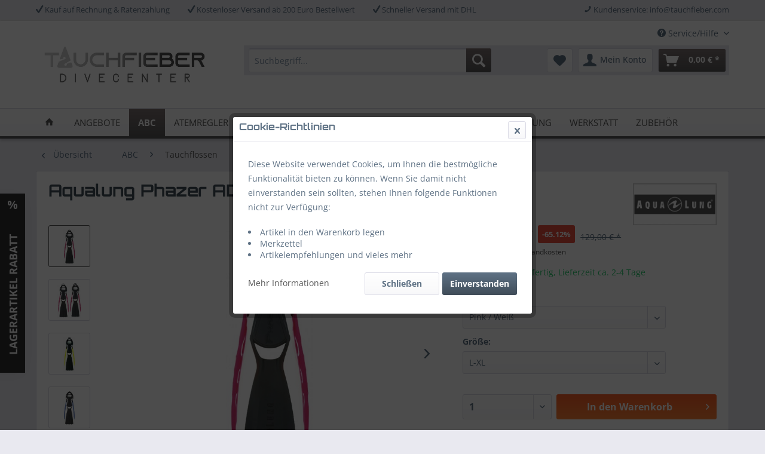

--- FILE ---
content_type: text/html; charset=UTF-8
request_url: https://www.tauchfieber.com/aqualung-phazer-adj-taucherflosse
body_size: 25170
content:
<!DOCTYPE html> <html class="no-js" lang="de" itemscope="itemscope" itemtype="https://schema.org/WebPage"> <head> <meta charset="utf-8"> <meta name="author" content="" /> <meta name="robots" content="index,follow" /> <meta name="revisit-after" content="15 days" /> <meta name="keywords" content="Flosse, Die, Phazer, Materialien, drei, Fußteil, Seitenrippen, Flossenschlag, jeder, Wasser, Flossenschlags, Das, während, Rippen, ADJ, neuartigen, abgestimmt, Kanals, Dank, einfaches" /> <meta name="description" content="Die neue leichte Tauchflosse von Aqualung, die PHAZER steht für maximalen Vortrieb beim Tauchen und größten Komfort. Jetzt in allen Farben und Größen…" /> <meta property="og:type" content="product" /> <meta property="og:site_name" content="Tauchfieber | Der Onlineshop für deine Tauchausrüstung" /> <meta property="og:url" content="https://www.tauchfieber.com/aqualung-phazer-adj-taucherflosse" /> <meta property="og:title" content="Aqualung Phazer ADJ Taucherflosse" /> <meta property="og:description" content="&amp;nbsp; Aqualung Phazer ADJ Taucherflosse Die neue Geräteflosse von Aqualung, die &quot;Phazer&quot; bietet Tauchern aller Erfahrungslevel&amp;nbsp;mit…" /> <meta property="og:image" content="https://www.tauchfieber.com/media/image/74/c6/83/Aqualung_Flossen_Phazer_Bild6.jpg" /> <meta property="product:brand" content="Aqualung" /> <meta property="product:price" content="45,00" /> <meta property="product:product_link" content="https://www.tauchfieber.com/aqualung-phazer-adj-taucherflosse" /> <meta name="twitter:card" content="product" /> <meta name="twitter:site" content="Tauchfieber | Der Onlineshop für deine Tauchausrüstung" /> <meta name="twitter:title" content="Aqualung Phazer ADJ Taucherflosse" /> <meta name="twitter:description" content="&amp;nbsp; Aqualung Phazer ADJ Taucherflosse Die neue Geräteflosse von Aqualung, die &quot;Phazer&quot; bietet Tauchern aller Erfahrungslevel&amp;nbsp;mit…" /> <meta name="twitter:image" content="https://www.tauchfieber.com/media/image/74/c6/83/Aqualung_Flossen_Phazer_Bild6.jpg" /> <meta itemprop="copyrightHolder" content="Tauchfieber | Der Onlineshop für deine Tauchausrüstung" /> <meta itemprop="copyrightYear" content="2014" /> <meta itemprop="isFamilyFriendly" content="True" /> <meta itemprop="image" content="https://www.tauchfieber.com/media/image/d9/04/a2/Tauchfieber-LogoPDclGHteCVc4o.jpg" /> <meta name="viewport" content="width=device-width, initial-scale=1.0"> <meta name="mobile-web-app-capable" content="yes"> <meta name="apple-mobile-web-app-title" content="Tauchfieber | Der Onlineshop für deine Tauchausrüstung"> <meta name="apple-mobile-web-app-capable" content="yes"> <meta name="apple-mobile-web-app-status-bar-style" content="default"> <link rel="apple-touch-icon-precomposed" href="https://www.tauchfieber.com/media/image/52/65/d4/Tauchfieber-Logo-180px7Fa24g8lCiJIt.jpg"> <link rel="shortcut icon" href="https://www.tauchfieber.com/media/unknown/ce/de/25/faviconDwGoFeer5VXJQ.ico"> <meta name="msapplication-navbutton-color" content="#585858" /> <meta name="application-name" content="Tauchfieber | Der Onlineshop für deine Tauchausrüstung" /> <meta name="msapplication-starturl" content="https://www.tauchfieber.com/" /> <meta name="msapplication-window" content="width=1024;height=768" /> <meta name="msapplication-TileImage" content="https://www.tauchfieber.com/media/image/d6/ca/19/Tauchfieber-Logo-150px.jpg"> <meta name="msapplication-TileColor" content="#585858"> <meta name="theme-color" content="#585858" /> <link rel="canonical" href="https://www.tauchfieber.com/aqualung-phazer-adj-taucherflosse" /> <title itemprop="name">Aqualung Phazer ADJ Taucherflosse | Tauchfieber | Der Onlineshop für deine Tauchausrüstung</title> <link href="/web/cache/1769258102_ae66cc1b3125e8f0caa919168637cc16.css" media="all" rel="stylesheet" type="text/css" /> </head> <body class=" is--ctl-detail is--act-index " > <div data-paypalUnifiedMetaDataContainer="true" data-paypalUnifiedRestoreOrderNumberUrl="https://www.tauchfieber.com/widgets/PaypalUnifiedOrderNumber/restoreOrderNumber" class="is--hidden"> </div> <div class="page-wrap"> <noscript class="noscript-main"> <div class="alert is--warning"> <div class="alert--icon"> <i class="icon--element icon--warning"></i> </div> <div class="alert--content"> Um Tauchfieber&#x20;&#x7C;&#x20;Der&#x20;Onlineshop&#x20;f&#xFC;r&#x20;deine&#x20;Tauchausr&#xFC;stung in vollem Umfang nutzen zu k&ouml;nnen, empfehlen wir Ihnen Javascript in Ihrem Browser zu aktiveren. </div> </div> </noscript> <header class="header-main"> <div class="top-bar"> <div class="container block-group"> <div class="top-bar--navigation top-bar--cbax"> <div class="top-bar-block left"> <span class="top-bar-btn"> <i class="icon--check"></i> </span> Kauf auf Rechnung & Ratenzahlung </div> <div class="top-bar-block left"> <span class="top-bar-btn"> <i class="icon--check"></i> </span> Kostenloser Versand ab 200 Euro Bestellwert </div> <div class="top-bar-block left"> <span class="top-bar-btn"> <i class="icon--check"></i> </span> Schneller Versand mit DHL </div> <div class="top-bar-block right"> <span class="top-bar-btn"> <i class="icon--phone"></i> </span> Kundenservice: info@tauchfieber.com </div> </div> </div> </div> <div class="service-bar"> <div class="container block-group"> <nav class="top-bar--navigation block" role="menubar">   <div class="navigation--entry entry--compare is--hidden" role="menuitem" aria-haspopup="true" data-drop-down-menu="true">   </div> <div class="navigation--entry entry--service has--drop-down" role="menuitem" aria-haspopup="true" data-drop-down-menu="true"> <i class="icon--service"></i> Service/Hilfe <ul class="service--list is--rounded" role="menu"> <li class="service--entry" role="menuitem"> <a class="service--link" href="https://www.tauchfieber.com/batterieentsorgung" title="Batterieentsorgung " > Batterieentsorgung </a> </li> <li class="service--entry" role="menuitem"> <a class="service--link" href="https://www.tauchfieber.com/kontakt" title="Kontakt" > Kontakt </a> </li> <li class="service--entry" role="menuitem"> <a class="service--link" href="https://www.tauchfieber.com/rechnungskauf-fuer-oeffentliche-einrichtungen" title="Rechnungskauf für öffentliche Einrichtungen" > Rechnungskauf für öffentliche Einrichtungen </a> </li> <li class="service--entry" role="menuitem"> <a class="service--link" href="https://www.tauchfieber.com/zahlung-und-versand" title="Zahlung und Versand" > Zahlung und Versand </a> </li> <li class="service--entry" role="menuitem"> <a class="service--link" href="https://www.tauchfieber.com/datenschutzerklaerung" title="Datenschutzerklärung" > Datenschutzerklärung </a> </li> <li class="service--entry" role="menuitem"> <a class="service--link" href="https://www.tauchfieber.com/agb" title="AGB" > AGB </a> </li> <li class="service--entry" role="menuitem"> <a class="service--link" href="https://www.tauchfieber.com/widerrufsrecht" title="Widerrufsrecht" > Widerrufsrecht </a> </li> <li class="service--entry" role="menuitem"> <a class="service--link" href="https://www.tauchfieber.com/impressum" title="Impressum" > Impressum </a> </li> </ul> </div> </nav> </div> </div> <div class="container header--navigation"> <div class="logo-main block-group" role="banner"> <div class="logo--shop block"> <a class="logo--link" href="https://www.tauchfieber.com/" title="Tauchfieber | Der Onlineshop für deine Tauchausrüstung - zur Startseite wechseln"> <picture> <source srcset="https://www.tauchfieber.com/media/image/d9/04/a2/Tauchfieber-LogoPDclGHteCVc4o.jpg" media="(min-width: 78.75em)"> <source srcset="https://www.tauchfieber.com/media/image/d9/04/a2/Tauchfieber-LogoPDclGHteCVc4o.jpg" media="(min-width: 64em)"> <source srcset="https://www.tauchfieber.com/media/image/d9/04/a2/Tauchfieber-LogoPDclGHteCVc4o.jpg" media="(min-width: 48em)"> <img srcset="https://www.tauchfieber.com/media/image/d9/04/a2/Tauchfieber-LogoPDclGHteCVc4o.jpg" alt="Tauchfieber | Der Onlineshop für deine Tauchausrüstung - zur Startseite wechseln" /> </picture> </a> </div> </div> <nav class="shop--navigation block-group"> <ul class="navigation--list block-group" role="menubar"> <li class="navigation--entry entry--menu-left" role="menuitem"> <a class="entry--link entry--trigger btn is--icon-left" href="#offcanvas--left" data-offcanvas="true" data-offCanvasSelector=".sidebar-main" aria-label="Menü"> <i class="icon--menu"></i> Menü </a> </li> <li class="navigation--entry entry--search" role="menuitem" data-search="true" aria-haspopup="true" data-minLength="3"> <a class="btn entry--link entry--trigger" href="#show-hide--search" title="Suche anzeigen / schließen" aria-label="Suche anzeigen / schließen"> <i class="icon--search"></i> <span class="search--display">Suchen</span> </a> <form action="/search" method="get" class="main-search--form"> <input type="search" name="sSearch" aria-label="Suchbegriff..." class="main-search--field" autocomplete="off" autocapitalize="off" placeholder="Suchbegriff..." maxlength="30" /> <button type="submit" class="main-search--button" aria-label="Suchen"> <i class="icon--search"></i> <span class="main-search--text">Suchen</span> </button> <div class="form--ajax-loader">&nbsp;</div> </form> <div class="main-search--results"></div> </li>  <li class="navigation--entry entry--notepad" role="menuitem"> <a href="https://www.tauchfieber.com/note" title="Merkzettel" aria-label="Merkzettel" class="btn"> <i class="icon--heart"></i> </a> </li> <li class="navigation--entry entry--account with-slt" role="menuitem" data-offcanvas="true" data-offCanvasSelector=".account--dropdown-navigation"> <a href="https://www.tauchfieber.com/account" title="Mein Konto" aria-label="Mein Konto" class="btn is--icon-left entry--link account--link"> <i class="icon--account"></i> <span class="account--display"> Mein Konto </span> </a> <div class="account--dropdown-navigation"> <div class="navigation--smartphone"> <div class="entry--close-off-canvas"> <a href="#close-account-menu" class="account--close-off-canvas" title="Menü schließen" aria-label="Menü schließen"> Menü schließen <i class="icon--arrow-right"></i> </a> </div> </div> <div class="account--menu is--rounded is--personalized"> <span class="navigation--headline"> Mein Konto </span> <div class="account--menu-container"> <ul class="sidebar--navigation navigation--list is--level0 show--active-items"> <li class="navigation--entry"> <span class="navigation--signin"> <a href="https://www.tauchfieber.com/account#hide-registration" class="blocked--link btn is--primary navigation--signin-btn" data-collapseTarget="#registration" data-action="close"> Anmelden </a> <span class="navigation--register"> oder <a href="https://www.tauchfieber.com/account#show-registration" class="blocked--link" data-collapseTarget="#registration" data-action="open"> registrieren </a> </span> </span> </li> <li class="navigation--entry"> <a href="https://www.tauchfieber.com/account" title="Übersicht" class="navigation--link"> Übersicht </a> </li> <li class="navigation--entry"> <a href="https://www.tauchfieber.com/account/profile" title="Persönliche Daten" class="navigation--link" rel="nofollow"> Persönliche Daten </a> </li> <li class="navigation--entry"> <a href="https://www.tauchfieber.com/address/index/sidebar/" title="Adressen" class="navigation--link" rel="nofollow"> Adressen </a> </li> <li class="navigation--entry"> <a href="https://www.tauchfieber.com/account/payment" title="Zahlungsarten" class="navigation--link" rel="nofollow"> Zahlungsarten </a> </li> <li class="navigation--entry"> <a href="https://www.tauchfieber.com/account/orders" title="Bestellungen" class="navigation--link" rel="nofollow"> Bestellungen </a> </li> <li class="navigation--entry"> <a href="https://www.tauchfieber.com/account/downloads" title="Sofortdownloads" class="navigation--link" rel="nofollow"> Sofortdownloads </a> </li> <li class="navigation--entry"> <a href="https://www.tauchfieber.com/note" title="Merkzettel" class="navigation--link" rel="nofollow"> Merkzettel </a> </li> </ul> </div> </div> </div> </li> <li class="navigation--entry entry--cart" role="menuitem"> <a class="btn is--icon-left cart--link" href="https://www.tauchfieber.com/checkout/cart" title="Warenkorb" aria-label="Warenkorb"> <span class="cart--display"> Warenkorb </span> <span class="badge is--primary is--minimal cart--quantity is--hidden">0</span> <i class="icon--basket"></i> <span class="cart--amount"> 0,00&nbsp;&euro; * </span> </a> <div class="ajax-loader">&nbsp;</div> </li>  </ul> </nav> <div class="container--ajax-cart" data-collapse-cart="true" data-displayMode="offcanvas"></div> </div> </header> <nav class="navigation-main"> <div class="container" data-menu-scroller="true" data-listSelector=".navigation--list.container" data-viewPortSelector=".navigation--list-wrapper"> <div class="navigation--list-wrapper"> <ul class="navigation--list container" role="menubar" itemscope="itemscope" itemtype="https://schema.org/SiteNavigationElement"> <li class="navigation--entry is--home" role="menuitem"> <a class="navigation--link is--first" href="https://www.tauchfieber.com/" title="Home" itemprop="url"> <span itemprop="name"><i class="icon--house"></i></span> </a> </li> <li class="navigation--entry" role="menuitem"><a class="navigation--link" href="https://www.tauchfieber.com/angebote/" title="ANGEBOTE" aria-label="ANGEBOTE" itemprop="url"><span itemprop="name">ANGEBOTE</span></a></li><li class="navigation--entry is--active" role="menuitem"><a class="navigation--link is--active" href="https://www.tauchfieber.com/abc/" title="ABC" aria-label="ABC" itemprop="url"><span itemprop="name">ABC</span></a></li><li class="navigation--entry" role="menuitem"><a class="navigation--link" href="https://www.tauchfieber.com/atemregler/" title="ATEMREGLER" aria-label="ATEMREGLER" itemprop="url"><span itemprop="name">ATEMREGLER</span></a></li><li class="navigation--entry" role="menuitem"><a class="navigation--link" href="https://www.tauchfieber.com/tauchanzug/" title="TAUCHANZUG" aria-label="TAUCHANZUG" itemprop="url"><span itemprop="name">TAUCHANZUG</span></a></li><li class="navigation--entry" role="menuitem"><a class="navigation--link" href="https://www.tauchfieber.com/tauchlampe/" title="TAUCHLAMPE" aria-label="TAUCHLAMPE" itemprop="url"><span itemprop="name">TAUCHLAMPE</span></a></li><li class="navigation--entry" role="menuitem"><a class="navigation--link" href="https://www.tauchfieber.com/wing-systeme/" title="WING SYSTEME" aria-label="WING SYSTEME" itemprop="url"><span itemprop="name">WING SYSTEME</span></a></li><li class="navigation--entry" role="menuitem"><a class="navigation--link" href="https://www.tauchfieber.com/wasserrettung/" title="WASSERRETTUNG" aria-label="WASSERRETTUNG" itemprop="url"><span itemprop="name">WASSERRETTUNG</span></a></li><li class="navigation--entry" role="menuitem"><a class="navigation--link" href="https://www.tauchfieber.com/werkstatt/" title="WERKSTATT" aria-label="WERKSTATT" itemprop="url"><span itemprop="name">WERKSTATT</span></a></li><li class="navigation--entry" role="menuitem"><a class="navigation--link" href="https://www.tauchfieber.com/zubehoer/" title="ZUBEHÖR" aria-label="ZUBEHÖR" itemprop="url"><span itemprop="name">ZUBEHÖR</span></a></li> </ul> </div> <div class="advanced-menu" data-advanced-menu="true" data-hoverDelay="250"> <div class="menu--container"> <div class="button-container"> <a href="https://www.tauchfieber.com/angebote/" class="button--category" aria-label="Zur Kategorie ANGEBOTE" title="Zur Kategorie ANGEBOTE"> <i class="icon--arrow-right"></i> Zur Kategorie ANGEBOTE </a> <span class="button--close"> <i class="icon--cross"></i> </span> </div> <div class="content--wrapper has--content has--teaser"> <ul class="menu--list menu--level-0 columns--2" style="width: 50%;"> <li class="menu--list-item item--level-0" style="width: 100%"> <a href="https://www.tauchfieber.com/angebote/aktuelle-angebote/" class="menu--list-item-link" aria-label="Aktuelle Angebote" title="Aktuelle Angebote">Aktuelle Angebote</a> </li> </ul> <div class="menu--delimiter" style="right: 50%;"></div> <div class="menu--teaser" style="width: 50%;"> <a href="https://www.tauchfieber.com/angebote/" aria-label="Zur Kategorie ANGEBOTE" title="Zur Kategorie ANGEBOTE" class="teaser--image" style="background-image: url(https://www.tauchfieber.com/media/image/d8/96/78/Abverkauf-Tauchshop-BannerVKEoTH4HWJ4SL.jpg);"></a> <div class="teaser--headline">Aktuelle Angebote und Einzelstücke</div> <div class="teaser--text"> In unserer Kategorie "Angebote und Einzelstücke" findet Ihr aktuelle Angebote, Vorjahresmodelle oder Einzelstücke sowie Restposten aus unserem Tauchshop zur stark reduzierten Preisen, immer nur solange der Vorrat reicht. <a class="teaser--text-link" href="https://www.tauchfieber.com/angebote/" aria-label="mehr erfahren" title="mehr erfahren"> mehr erfahren </a> </div> </div> </div> </div> <div class="menu--container"> <div class="button-container"> <a href="https://www.tauchfieber.com/abc/" class="button--category" aria-label="Zur Kategorie ABC" title="Zur Kategorie ABC"> <i class="icon--arrow-right"></i> Zur Kategorie ABC </a> <span class="button--close"> <i class="icon--cross"></i> </span> </div> <div class="content--wrapper has--content has--teaser"> <ul class="menu--list menu--level-0 columns--2" style="width: 50%;"> <li class="menu--list-item item--level-0" style="width: 100%"> <a href="https://www.tauchfieber.com/abc/tauchmaske/" class="menu--list-item-link" aria-label="Tauchmaske" title="Tauchmaske">Tauchmaske</a> </li> <li class="menu--list-item item--level-0" style="width: 100%"> <a href="https://www.tauchfieber.com/abc/schnorchel/" class="menu--list-item-link" aria-label="Schnorchel" title="Schnorchel">Schnorchel</a> </li> <li class="menu--list-item item--level-0" style="width: 100%"> <a href="https://www.tauchfieber.com/abc/tauchflossen/" class="menu--list-item-link" aria-label="Tauchflossen" title="Tauchflossen">Tauchflossen</a> </li> <li class="menu--list-item item--level-0" style="width: 100%"> <a href="https://www.tauchfieber.com/abc/abc-zubehoer/" class="menu--list-item-link" aria-label="ABC Zubehör" title="ABC Zubehör">ABC Zubehör</a> </li> </ul> <div class="menu--delimiter" style="right: 50%;"></div> <div class="menu--teaser" style="width: 50%;"> <a href="https://www.tauchfieber.com/abc/" aria-label="Zur Kategorie ABC" title="Zur Kategorie ABC" class="teaser--image" style="background-image: url(https://www.tauchfieber.com/media/image/76/c9/e5/ABC-Ausruestung-Banner57a74a3632665.jpg);"></a> <div class="teaser--headline">ABC Ausrüstung und Schnorchelausrüstung</div> <div class="teaser--text"> Bei der Wahl&nbsp;der ABC&nbsp;Ausrüstung oder der&nbsp;Schnorchelausrüstung&nbsp;sollte jeder Taucher vor allem auf eine gute Passform und die Qualität der Tauchausrüstung achten. Schlecht sitzenden Tauchmasken können sich&nbsp;ständig mit... <a class="teaser--text-link" href="https://www.tauchfieber.com/abc/" aria-label="mehr erfahren" title="mehr erfahren"> mehr erfahren </a> </div> </div> </div> </div> <div class="menu--container"> <div class="button-container"> <a href="https://www.tauchfieber.com/atemregler/" class="button--category" aria-label="Zur Kategorie ATEMREGLER" title="Zur Kategorie ATEMREGLER"> <i class="icon--arrow-right"></i> Zur Kategorie ATEMREGLER </a> <span class="button--close"> <i class="icon--cross"></i> </span> </div> <div class="content--wrapper has--content has--teaser"> <ul class="menu--list menu--level-0 columns--2" style="width: 50%;"> <li class="menu--list-item item--level-0" style="width: 100%"> <a href="https://www.tauchfieber.com/atemregler/kaltwasser-atemregler/" class="menu--list-item-link" aria-label="Kaltwasser Atemregler" title="Kaltwasser Atemregler">Kaltwasser Atemregler</a> <ul class="menu--list menu--level-1 columns--2"> <li class="menu--list-item item--level-1"> <a href="https://www.tauchfieber.com/atemregler/kaltwasser-atemregler/atemregler-komplett-sets/" class="menu--list-item-link" aria-label="Atemregler Komplett-Sets" title="Atemregler Komplett-Sets">Atemregler Komplett-Sets</a> </li> <li class="menu--list-item item--level-1"> <a href="https://www.tauchfieber.com/atemregler/kaltwasser-atemregler/atemregler-1.-und-2.-stufe/" class="menu--list-item-link" aria-label="Atemregler 1. und 2. Stufe" title="Atemregler 1. und 2. Stufe">Atemregler 1. und 2. Stufe</a> </li> <li class="menu--list-item item--level-1"> <a href="https://www.tauchfieber.com/atemregler/kaltwasser-atemregler/stage-regler-sets/" class="menu--list-item-link" aria-label="Stage Regler-Sets" title="Stage Regler-Sets">Stage Regler-Sets</a> </li> <li class="menu--list-item item--level-1"> <a href="https://www.tauchfieber.com/atemregler/kaltwasser-atemregler/1.-stufen/" class="menu--list-item-link" aria-label="1. Stufen" title="1. Stufen">1. Stufen</a> </li> <li class="menu--list-item item--level-1"> <a href="https://www.tauchfieber.com/atemregler/kaltwasser-atemregler/2.-stufen-oktopus/" class="menu--list-item-link" aria-label="2. Stufen - Oktopus" title="2. Stufen - Oktopus">2. Stufen - Oktopus</a> </li> </ul> </li> <li class="menu--list-item item--level-0" style="width: 100%"> <a href="https://www.tauchfieber.com/atemregler/schlaeuche/" class="menu--list-item-link" aria-label="Schläuche" title="Schläuche">Schläuche</a> <ul class="menu--list menu--level-1 columns--2"> <li class="menu--list-item item--level-1"> <a href="https://www.tauchfieber.com/atemregler/schlaeuche/inflatorschlauch/" class="menu--list-item-link" aria-label="Inflatorschlauch" title="Inflatorschlauch">Inflatorschlauch</a> </li> <li class="menu--list-item item--level-1"> <a href="https://www.tauchfieber.com/atemregler/schlaeuche/mitteldruckschlauch/" class="menu--list-item-link" aria-label="Mitteldruckschlauch" title="Mitteldruckschlauch">Mitteldruckschlauch</a> </li> <li class="menu--list-item item--level-1"> <a href="https://www.tauchfieber.com/atemregler/schlaeuche/hochdruckschlauch/" class="menu--list-item-link" aria-label="Hochdruckschlauch" title="Hochdruckschlauch">Hochdruckschlauch</a> </li> </ul> </li> <li class="menu--list-item item--level-0" style="width: 100%"> <a href="https://www.tauchfieber.com/atemregler/atemregler-zubehoer/" class="menu--list-item-link" aria-label="Atemregler Zubehör" title="Atemregler Zubehör">Atemregler Zubehör</a> <ul class="menu--list menu--level-1 columns--2"> <li class="menu--list-item item--level-1"> <a href="https://www.tauchfieber.com/atemregler/atemregler-zubehoer/oktopushalter/" class="menu--list-item-link" aria-label="Oktopushalter" title="Oktopushalter">Oktopushalter</a> </li> <li class="menu--list-item item--level-1"> <a href="https://www.tauchfieber.com/atemregler/atemregler-zubehoer/atemregler-mundstueck/" class="menu--list-item-link" aria-label="Atemregler Mundstück" title="Atemregler Mundstück">Atemregler Mundstück</a> </li> <li class="menu--list-item item--level-1"> <a href="https://www.tauchfieber.com/atemregler/atemregler-zubehoer/atemreglertasche/" class="menu--list-item-link" aria-label="Atemreglertasche" title="Atemreglertasche">Atemreglertasche</a> </li> <li class="menu--list-item item--level-1"> <a href="https://www.tauchfieber.com/atemregler/atemregler-zubehoer/atemregler-adapter/" class="menu--list-item-link" aria-label="Atemregler Adapter" title="Atemregler Adapter">Atemregler Adapter</a> </li> <li class="menu--list-item item--level-1"> <a href="https://www.tauchfieber.com/atemregler/atemregler-zubehoer/vollgesichtsmaske/" class="menu--list-item-link" aria-label="Vollgesichtsmaske" title="Vollgesichtsmaske">Vollgesichtsmaske</a> </li> <li class="menu--list-item item--level-1"> <a href="https://www.tauchfieber.com/atemregler/atemregler-zubehoer/zubehoer/" class="menu--list-item-link" aria-label="Zubehör" title="Zubehör">Zubehör</a> </li> </ul> </li> </ul> <div class="menu--delimiter" style="right: 50%;"></div> <div class="menu--teaser" style="width: 50%;"> <a href="https://www.tauchfieber.com/atemregler/" aria-label="Zur Kategorie ATEMREGLER" title="Zur Kategorie ATEMREGLER" class="teaser--image" style="background-image: url(https://www.tauchfieber.com/media/image/43/41/a2/Atemregler-Banner57af43668cb9d.jpg);"></a> <div class="teaser--headline">Atemregler</div> <div class="teaser--text"> Da der Atemregler zu einem der&nbsp;wichtigsten&nbsp;Ausrüstungsteile zählt, sollte hier ganz besonders auf eine gute Qualität geachtet werden. In unserem Tauchshop gibt es eine große Auswahl der aktuellsten Atemregler Modelle, welche es... <a class="teaser--text-link" href="https://www.tauchfieber.com/atemregler/" aria-label="mehr erfahren" title="mehr erfahren"> mehr erfahren </a> </div> </div> </div> </div> <div class="menu--container"> <div class="button-container"> <a href="https://www.tauchfieber.com/tauchanzug/" class="button--category" aria-label="Zur Kategorie TAUCHANZUG" title="Zur Kategorie TAUCHANZUG"> <i class="icon--arrow-right"></i> Zur Kategorie TAUCHANZUG </a> <span class="button--close"> <i class="icon--cross"></i> </span> </div> <div class="content--wrapper has--content has--teaser"> <ul class="menu--list menu--level-0 columns--2" style="width: 50%;"> <li class="menu--list-item item--level-0" style="width: 100%"> <a href="https://www.tauchfieber.com/tauchanzug/nass-halbtrocken/" class="menu--list-item-link" aria-label="Nass - Halbtrocken" title="Nass - Halbtrocken">Nass - Halbtrocken</a> <ul class="menu--list menu--level-1 columns--2"> <li class="menu--list-item item--level-1"> <a href="https://www.tauchfieber.com/tauchanzug/nass-halbtrocken/neopren-tauchanzug/" class="menu--list-item-link" aria-label="Neopren Tauchanzug" title="Neopren Tauchanzug">Neopren Tauchanzug</a> </li> <li class="menu--list-item item--level-1"> <a href="https://www.tauchfieber.com/tauchanzug/nass-halbtrocken/sonnenschutzshirt-rashguard/" class="menu--list-item-link" aria-label="Sonnenschutzshirt &amp; Rashguard" title="Sonnenschutzshirt &amp; Rashguard">Sonnenschutzshirt & Rashguard</a> </li> </ul> </li> <li class="menu--list-item item--level-0" style="width: 100%"> <a href="https://www.tauchfieber.com/tauchanzug/trockentauchanzug/" class="menu--list-item-link" aria-label="Trockentauchanzug" title="Trockentauchanzug">Trockentauchanzug</a> <ul class="menu--list menu--level-1 columns--2"> <li class="menu--list-item item--level-1"> <a href="https://www.tauchfieber.com/tauchanzug/trockentauchanzug/rofos-trockentauchanzug/" class="menu--list-item-link" aria-label="ROFOS Trockentauchanzug" title="ROFOS Trockentauchanzug">ROFOS Trockentauchanzug</a> </li> <li class="menu--list-item item--level-1"> <a href="https://www.tauchfieber.com/tauchanzug/trockentauchanzug/ursuit-trockentauchanzug/" class="menu--list-item-link" aria-label="Ursuit Trockentauchanzug" title="Ursuit Trockentauchanzug">Ursuit Trockentauchanzug</a> </li> <li class="menu--list-item item--level-1"> <a href="https://www.tauchfieber.com/tauchanzug/trockentauchanzug/waterproof-trockentauchanzug/" class="menu--list-item-link" aria-label="Waterproof Trockentauchanzug" title="Waterproof Trockentauchanzug">Waterproof Trockentauchanzug</a> </li> <li class="menu--list-item item--level-1"> <a href="https://www.tauchfieber.com/tauchanzug/trockentauchanzug/bare-trockentauchanzug/" class="menu--list-item-link" aria-label="BARE Trockentauchanzug" title="BARE Trockentauchanzug">BARE Trockentauchanzug</a> </li> <li class="menu--list-item item--level-1"> <a href="https://www.tauchfieber.com/tauchanzug/trockentauchanzug/unterzieher/" class="menu--list-item-link" aria-label="Unterzieher" title="Unterzieher">Unterzieher</a> </li> <li class="menu--list-item item--level-1"> <a href="https://www.tauchfieber.com/tauchanzug/trockentauchanzug/trockentauchanzug-zubehoer/" class="menu--list-item-link" aria-label="Trockentauchanzug Zubehör" title="Trockentauchanzug Zubehör">Trockentauchanzug Zubehör</a> </li> </ul> </li> <li class="menu--list-item item--level-0" style="width: 100%"> <a href="https://www.tauchfieber.com/tauchanzug/ueberlebensanzug/" class="menu--list-item-link" aria-label="Überlebensanzug" title="Überlebensanzug">Überlebensanzug</a> <ul class="menu--list menu--level-1 columns--2"> <li class="menu--list-item item--level-1"> <a href="https://www.tauchfieber.com/tauchanzug/ueberlebensanzug/ursuit-ueberlebensanzug/" class="menu--list-item-link" aria-label="Ursuit Überlebensanzug" title="Ursuit Überlebensanzug">Ursuit Überlebensanzug</a> </li> </ul> </li> <li class="menu--list-item item--level-0" style="width: 100%"> <a href="https://www.tauchfieber.com/tauchanzug/neopren/" class="menu--list-item-link" aria-label="NEOPREN" title="NEOPREN">NEOPREN</a> <ul class="menu--list menu--level-1 columns--2"> <li class="menu--list-item item--level-1"> <a href="https://www.tauchfieber.com/tauchanzug/neopren/neopren-kopfhaube/" class="menu--list-item-link" aria-label="Neopren Kopfhaube" title="Neopren Kopfhaube">Neopren Kopfhaube</a> </li> <li class="menu--list-item item--level-1"> <a href="https://www.tauchfieber.com/tauchanzug/neopren/neopren-handschuhe/" class="menu--list-item-link" aria-label="Neopren Handschuhe" title="Neopren Handschuhe">Neopren Handschuhe</a> </li> <li class="menu--list-item item--level-1"> <a href="https://www.tauchfieber.com/tauchanzug/neopren/neopren-fuesslinge/" class="menu--list-item-link" aria-label="Neopren Füßlinge" title="Neopren Füßlinge">Neopren Füßlinge</a> </li> <li class="menu--list-item item--level-1"> <a href="https://www.tauchfieber.com/tauchanzug/neopren/neopren-socken/" class="menu--list-item-link" aria-label="Neopren Socken" title="Neopren Socken">Neopren Socken</a> </li> <li class="menu--list-item item--level-1"> <a href="https://www.tauchfieber.com/tauchanzug/neopren/neopren-zubehoer/" class="menu--list-item-link" aria-label="Neopren Zubehör" title="Neopren Zubehör">Neopren Zubehör</a> </li> </ul> </li> </ul> <div class="menu--delimiter" style="right: 50%;"></div> <div class="menu--teaser" style="width: 50%;"> <a href="https://www.tauchfieber.com/tauchanzug/" aria-label="Zur Kategorie TAUCHANZUG" title="Zur Kategorie TAUCHANZUG" class="teaser--image" style="background-image: url(https://www.tauchfieber.com/media/image/99/33/20/Kategorie-Tauchanzug.jpg);"></a> <div class="teaser--headline">Tauchanzug</div> <div class="teaser--text"> Neopren Tauchanzüge in 3mm, 5mm oder 7mm als Halbtrocken oder Nass und Trockentauchanzüge von Ursuit, Rofos, Bare und Waterproof. <a class="teaser--text-link" href="https://www.tauchfieber.com/tauchanzug/" aria-label="mehr erfahren" title="mehr erfahren"> mehr erfahren </a> </div> </div> </div> </div> <div class="menu--container"> <div class="button-container"> <a href="https://www.tauchfieber.com/tauchlampe/" class="button--category" aria-label="Zur Kategorie TAUCHLAMPE" title="Zur Kategorie TAUCHLAMPE"> <i class="icon--arrow-right"></i> Zur Kategorie TAUCHLAMPE </a> <span class="button--close"> <i class="icon--cross"></i> </span> </div> <div class="content--wrapper has--content has--teaser"> <ul class="menu--list menu--level-0 columns--2" style="width: 50%;"> <li class="menu--list-item item--level-0" style="width: 100%"> <a href="https://www.tauchfieber.com/tauchlampe/tauchlampen/" class="menu--list-item-link" aria-label="Tauchlampen" title="Tauchlampen">Tauchlampen</a> </li> <li class="menu--list-item item--level-0" style="width: 100%"> <a href="https://www.tauchfieber.com/tauchlampe/tauchlampen-zubehoer/" class="menu--list-item-link" aria-label="Tauchlampen Zubehör" title="Tauchlampen Zubehör">Tauchlampen Zubehör</a> </li> </ul> <div class="menu--delimiter" style="right: 50%;"></div> <div class="menu--teaser" style="width: 50%;"> <a href="https://www.tauchfieber.com/tauchlampe/" aria-label="Zur Kategorie TAUCHLAMPE" title="Zur Kategorie TAUCHLAMPE" class="teaser--image" style="background-image: url(https://www.tauchfieber.com/media/image/87/e9/06/Header-Kategorien-Tauchlampe.jpg);"></a> <div class="teaser--headline">Tauchlampe</div> <div class="teaser--text"> LED Tauchlampen als Short oder Tanklampe für anspruchsvolle Tauchgänge von Finnlight, Ammonite, Mares uvm. Große Auswahl an klassischen&nbsp;Backuplampen oder SOS Lampen mit Unterwasser Blitz. <a class="teaser--text-link" href="https://www.tauchfieber.com/tauchlampe/" aria-label="mehr erfahren" title="mehr erfahren"> mehr erfahren </a> </div> </div> </div> </div> <div class="menu--container"> <div class="button-container"> <a href="https://www.tauchfieber.com/wing-systeme/" class="button--category" aria-label="Zur Kategorie WING SYSTEME" title="Zur Kategorie WING SYSTEME"> <i class="icon--arrow-right"></i> Zur Kategorie WING SYSTEME </a> <span class="button--close"> <i class="icon--cross"></i> </span> </div> <div class="content--wrapper has--content has--teaser"> <ul class="menu--list menu--level-0 columns--2" style="width: 50%;"> <li class="menu--list-item item--level-0" style="width: 100%"> <a href="https://www.tauchfieber.com/wing-systeme/wing-systeme/" class="menu--list-item-link" aria-label="Wing Systeme" title="Wing Systeme">Wing Systeme</a> <ul class="menu--list menu--level-1 columns--2"> <li class="menu--list-item item--level-1"> <a href="https://www.tauchfieber.com/wing-systeme/wing-systeme/wing-komplett-sets/" class="menu--list-item-link" aria-label="Wing Komplett-Sets" title="Wing Komplett-Sets">Wing Komplett-Sets</a> </li> <li class="menu--list-item item--level-1"> <a href="https://www.tauchfieber.com/wing-systeme/wing-systeme/wings-einzeln/" class="menu--list-item-link" aria-label="Wings Einzeln" title="Wings Einzeln">Wings Einzeln</a> </li> <li class="menu--list-item item--level-1"> <a href="https://www.tauchfieber.com/wing-systeme/wing-systeme/reisewings/" class="menu--list-item-link" aria-label="Reisewings" title="Reisewings">Reisewings</a> </li> <li class="menu--list-item item--level-1"> <a href="https://www.tauchfieber.com/wing-systeme/wing-systeme/zubehoer/" class="menu--list-item-link" aria-label="Zubehör" title="Zubehör">Zubehör</a> </li> <li class="menu--list-item item--level-1"> <a href="https://www.tauchfieber.com/wing-systeme/wing-systeme/nach-hersteller-sortiert/" class="menu--list-item-link" aria-label="Nach Hersteller sortiert" title="Nach Hersteller sortiert">Nach Hersteller sortiert</a> </li> </ul> </li> <li class="menu--list-item item--level-0" style="width: 100%"> <a href="https://www.tauchfieber.com/wing-systeme/sidemount-systeme/" class="menu--list-item-link" aria-label="Sidemount Systeme" title="Sidemount Systeme">Sidemount Systeme</a> <ul class="menu--list menu--level-1 columns--2"> <li class="menu--list-item item--level-1"> <a href="https://www.tauchfieber.com/wing-systeme/sidemount-systeme/sidemount-komplett-systeme/" class="menu--list-item-link" aria-label="Sidemount Komplett-Systeme" title="Sidemount Komplett-Systeme">Sidemount Komplett-Systeme</a> </li> <li class="menu--list-item item--level-1"> <a href="https://www.tauchfieber.com/wing-systeme/sidemount-systeme/sidemount-zubehoer/" class="menu--list-item-link" aria-label="Sidemount Zubehör" title="Sidemount Zubehör">Sidemount Zubehör</a> </li> </ul> </li> </ul> <div class="menu--delimiter" style="right: 50%;"></div> <div class="menu--teaser" style="width: 50%;"> <a href="https://www.tauchfieber.com/wing-systeme/" aria-label="Zur Kategorie WING SYSTEME" title="Zur Kategorie WING SYSTEME" class="teaser--image" style="background-image: url(https://www.tauchfieber.com/media/image/e5/8a/3b/Banner-Tarierjacket.jpg);"></a> <div class="teaser--headline">Wing Systeme</div> <div class="teaser--text"> Komplette Wing Systeme und Zubehör von DIRZONE, OMS, Tecline, Finnsub und Mares. <a class="teaser--text-link" href="https://www.tauchfieber.com/wing-systeme/" aria-label="mehr erfahren" title="mehr erfahren"> mehr erfahren </a> </div> </div> </div> </div> <div class="menu--container"> <div class="button-container"> <a href="https://www.tauchfieber.com/wasserrettung/" class="button--category" aria-label="Zur Kategorie WASSERRETTUNG" title="Zur Kategorie WASSERRETTUNG"> <i class="icon--arrow-right"></i> Zur Kategorie WASSERRETTUNG </a> <span class="button--close"> <i class="icon--cross"></i> </span> </div> <div class="content--wrapper has--content has--teaser"> <ul class="menu--list menu--level-0 columns--2" style="width: 50%;"> <li class="menu--list-item item--level-0" style="width: 100%"> <a href="https://www.tauchfieber.com/wasserrettung/rettungswesten/" class="menu--list-item-link" aria-label="Rettungswesten" title="Rettungswesten">Rettungswesten</a> </li> <li class="menu--list-item item--level-0" style="width: 100%"> <a href="https://www.tauchfieber.com/wasserrettung/ueberlebensanzuege/" class="menu--list-item-link" aria-label="Überlebensanzüge" title="Überlebensanzüge">Überlebensanzüge</a> </li> <li class="menu--list-item item--level-0" style="width: 100%"> <a href="https://www.tauchfieber.com/wasserrettung/wurfleinen/" class="menu--list-item-link" aria-label="Wurfleinen" title="Wurfleinen">Wurfleinen</a> </li> <li class="menu--list-item item--level-0" style="width: 100%"> <a href="https://www.tauchfieber.com/wasserrettung/schutzhelme/" class="menu--list-item-link" aria-label="Schutzhelme" title="Schutzhelme">Schutzhelme</a> </li> <li class="menu--list-item item--level-0" style="width: 100%"> <a href="https://www.tauchfieber.com/wasserrettung/zubehoer/" class="menu--list-item-link" aria-label="Zubehör" title="Zubehör">Zubehör</a> </li> </ul> <div class="menu--delimiter" style="right: 50%;"></div> <div class="menu--teaser" style="width: 50%;"> <div class="teaser--headline">Wasserrettung</div> </div> </div> </div> <div class="menu--container"> <div class="button-container"> <a href="https://www.tauchfieber.com/werkstatt/" class="button--category" aria-label="Zur Kategorie WERKSTATT" title="Zur Kategorie WERKSTATT"> <i class="icon--arrow-right"></i> Zur Kategorie WERKSTATT </a> <span class="button--close"> <i class="icon--cross"></i> </span> </div> <div class="content--wrapper has--content has--teaser"> <ul class="menu--list menu--level-0 columns--2" style="width: 50%;"> <li class="menu--list-item item--level-0" style="width: 100%"> <a href="https://www.tauchfieber.com/werkstatt/batteriewechsel/" class="menu--list-item-link" aria-label="Batteriewechsel" title="Batteriewechsel">Batteriewechsel</a> <ul class="menu--list menu--level-1 columns--2"> <li class="menu--list-item item--level-1"> <a href="https://www.tauchfieber.com/werkstatt/batteriewechsel/aladin-tauchcomputer/" class="menu--list-item-link" aria-label="Aladin Tauchcomputer" title="Aladin Tauchcomputer">Aladin Tauchcomputer</a> </li> <li class="menu--list-item item--level-1"> <a href="https://www.tauchfieber.com/werkstatt/batteriewechsel/cressi-tauchcomputer/" class="menu--list-item-link" aria-label="Cressi Tauchcomputer" title="Cressi Tauchcomputer">Cressi Tauchcomputer</a> </li> <li class="menu--list-item item--level-1"> <a href="https://www.tauchfieber.com/werkstatt/batteriewechsel/mares-tauchcomputer/" class="menu--list-item-link" aria-label="Mares Tauchcomputer" title="Mares Tauchcomputer">Mares Tauchcomputer</a> </li> <li class="menu--list-item item--level-1"> <a href="https://www.tauchfieber.com/werkstatt/batteriewechsel/oceanic-tauchcomputer/" class="menu--list-item-link" aria-label="Oceanic Tauchcomputer" title="Oceanic Tauchcomputer">Oceanic Tauchcomputer</a> </li> <li class="menu--list-item item--level-1"> <a href="https://www.tauchfieber.com/werkstatt/batteriewechsel/suunto-tauchcomputer/" class="menu--list-item-link" aria-label="Suunto Tauchcomputer" title="Suunto Tauchcomputer">Suunto Tauchcomputer</a> </li> <li class="menu--list-item item--level-1"> <a href="https://www.tauchfieber.com/werkstatt/batteriewechsel/scubapro-subgear-tauchcomputer/" class="menu--list-item-link" aria-label="Scubapro - Subgear Tauchcomputer" title="Scubapro - Subgear Tauchcomputer">Scubapro - Subgear Tauchcomputer</a> </li> </ul> </li> <li class="menu--list-item item--level-0" style="width: 100%"> <a href="https://www.tauchfieber.com/werkstatt/batteriewechsel-taucheruhr/" class="menu--list-item-link" aria-label="Batteriewechsel Taucheruhr" title="Batteriewechsel Taucheruhr">Batteriewechsel Taucheruhr</a> </li> </ul> <div class="menu--delimiter" style="right: 50%;"></div> <div class="menu--teaser" style="width: 50%;"> <a href="https://www.tauchfieber.com/werkstatt/" aria-label="Zur Kategorie WERKSTATT" title="Zur Kategorie WERKSTATT" class="teaser--image" style="background-image: url(https://www.tauchfieber.com/media/image/c1/dc/87/Header-Kategorien-Tauchwerkstatt.jpg);"></a> <div class="teaser--headline">TAUCHWERKSTATT: Atemregler Revision - Batteriewechsel Tauchcomputer</div> <div class="teaser--text"> <a class="teaser--text-link" href="https://www.tauchfieber.com/werkstatt/" aria-label="mehr erfahren" title="mehr erfahren"> mehr erfahren </a> </div> </div> </div> </div> <div class="menu--container"> <div class="button-container"> <a href="https://www.tauchfieber.com/zubehoer/" class="button--category" aria-label="Zur Kategorie ZUBEHÖR" title="Zur Kategorie ZUBEHÖR"> <i class="icon--arrow-right"></i> Zur Kategorie ZUBEHÖR </a> <span class="button--close"> <i class="icon--cross"></i> </span> </div> <div class="content--wrapper has--content has--teaser"> <ul class="menu--list menu--level-0 columns--2" style="width: 50%;"> <li class="menu--list-item item--level-0" style="width: 100%"> <a href="https://www.tauchfieber.com/zubehoer/instumente/" class="menu--list-item-link" aria-label="Instumente" title="Instumente">Instumente</a> <ul class="menu--list menu--level-1 columns--2"> <li class="menu--list-item item--level-1"> <a href="https://www.tauchfieber.com/zubehoer/instumente/tauchcomputer/" class="menu--list-item-link" aria-label="Tauchcomputer" title="Tauchcomputer">Tauchcomputer</a> </li> <li class="menu--list-item item--level-1"> <a href="https://www.tauchfieber.com/zubehoer/instumente/finimeter-und-kompass/" class="menu--list-item-link" aria-label="Finimeter und Kompass" title="Finimeter und Kompass">Finimeter und Kompass</a> </li> </ul> </li> <li class="menu--list-item item--level-0" style="width: 100%"> <a href="https://www.tauchfieber.com/zubehoer/tauchflaschen/" class="menu--list-item-link" aria-label="Tauchflaschen" title="Tauchflaschen">Tauchflaschen</a> <ul class="menu--list menu--level-1 columns--2"> <li class="menu--list-item item--level-1"> <a href="https://www.tauchfieber.com/zubehoer/tauchflaschen/monoflaschen/" class="menu--list-item-link" aria-label="Monoflaschen" title="Monoflaschen">Monoflaschen</a> </li> <li class="menu--list-item item--level-1"> <a href="https://www.tauchfieber.com/zubehoer/tauchflaschen/doppelflaschen/" class="menu--list-item-link" aria-label="Doppelflaschen" title="Doppelflaschen">Doppelflaschen</a> </li> <li class="menu--list-item item--level-1"> <a href="https://www.tauchfieber.com/zubehoer/tauchflaschen/alu-stages/" class="menu--list-item-link" aria-label="Alu / Stages" title="Alu / Stages">Alu / Stages</a> </li> <li class="menu--list-item item--level-1"> <a href="https://www.tauchfieber.com/zubehoer/tauchflaschen/argon-sets/" class="menu--list-item-link" aria-label="Argon Sets" title="Argon Sets">Argon Sets</a> </li> <li class="menu--list-item item--level-1"> <a href="https://www.tauchfieber.com/zubehoer/tauchflaschen/tauchflaschen-ventile/" class="menu--list-item-link" aria-label="Tauchflaschen Ventile" title="Tauchflaschen Ventile">Tauchflaschen Ventile</a> </li> <li class="menu--list-item item--level-1"> <a href="https://www.tauchfieber.com/zubehoer/tauchflaschen/stage-rigging/" class="menu--list-item-link" aria-label="Stage Rigging" title="Stage Rigging">Stage Rigging</a> </li> <li class="menu--list-item item--level-1"> <a href="https://www.tauchfieber.com/zubehoer/tauchflaschen/tauchflaschen-aufkleber/" class="menu--list-item-link" aria-label="Tauchflaschen Aufkleber" title="Tauchflaschen Aufkleber">Tauchflaschen Aufkleber</a> </li> <li class="menu--list-item item--level-1"> <a href="https://www.tauchfieber.com/zubehoer/tauchflaschen/tauchflaschen-zubehoer/" class="menu--list-item-link" aria-label="Tauchflaschen Zubehör" title="Tauchflaschen Zubehör">Tauchflaschen Zubehör</a> </li> </ul> </li> <li class="menu--list-item item--level-0" style="width: 100%"> <a href="https://www.tauchfieber.com/zubehoer/tauchsicherheit/" class="menu--list-item-link" aria-label="Tauchsicherheit" title="Tauchsicherheit">Tauchsicherheit</a> <ul class="menu--list menu--level-1 columns--2"> <li class="menu--list-item item--level-1"> <a href="https://www.tauchfieber.com/zubehoer/tauchsicherheit/dekoboje/" class="menu--list-item-link" aria-label="Dekoboje" title="Dekoboje">Dekoboje</a> </li> <li class="menu--list-item item--level-1"> <a href="https://www.tauchfieber.com/zubehoer/tauchsicherheit/finger-spool/" class="menu--list-item-link" aria-label="Finger Spool" title="Finger Spool">Finger Spool</a> </li> <li class="menu--list-item item--level-1"> <a href="https://www.tauchfieber.com/zubehoer/tauchsicherheit/line-arrows/" class="menu--list-item-link" aria-label="Line Arrows" title="Line Arrows">Line Arrows</a> </li> <li class="menu--list-item item--level-1"> <a href="https://www.tauchfieber.com/zubehoer/tauchsicherheit/linecutter-messer/" class="menu--list-item-link" aria-label="Linecutter - Messer" title="Linecutter - Messer">Linecutter - Messer</a> </li> <li class="menu--list-item item--level-1"> <a href="https://www.tauchfieber.com/zubehoer/tauchsicherheit/wetnotes/" class="menu--list-item-link" aria-label="Wetnotes" title="Wetnotes">Wetnotes</a> </li> <li class="menu--list-item item--level-1"> <a href="https://www.tauchfieber.com/zubehoer/tauchsicherheit/nitrox-analyser/" class="menu--list-item-link" aria-label="Nitrox Analyser" title="Nitrox Analyser">Nitrox Analyser</a> </li> <li class="menu--list-item item--level-1"> <a href="https://www.tauchfieber.com/zubehoer/tauchsicherheit/atemluft-nitrox-filter/" class="menu--list-item-link" aria-label="Atemluft / Nitrox Filter" title="Atemluft / Nitrox Filter">Atemluft / Nitrox Filter</a> </li> <li class="menu--list-item item--level-1"> <a href="https://www.tauchfieber.com/zubehoer/tauchsicherheit/adapter/" class="menu--list-item-link" aria-label="Adapter" title="Adapter">Adapter</a> </li> <li class="menu--list-item item--level-1"> <a href="https://www.tauchfieber.com/zubehoer/tauchsicherheit/tauchsicherheit-zubehoer/" class="menu--list-item-link" aria-label="Tauchsicherheit Zubehör" title="Tauchsicherheit Zubehör">Tauchsicherheit Zubehör</a> </li> </ul> </li> <li class="menu--list-item item--level-0" style="width: 100%"> <a href="https://www.tauchfieber.com/zubehoer/tauchlogbuch/" class="menu--list-item-link" aria-label="Tauchlogbuch" title="Tauchlogbuch">Tauchlogbuch</a> </li> <li class="menu--list-item item--level-0" style="width: 100%"> <a href="https://www.tauchfieber.com/zubehoer/tauchtaschen/" class="menu--list-item-link" aria-label="Tauchtaschen" title="Tauchtaschen">Tauchtaschen</a> <ul class="menu--list menu--level-1 columns--2"> <li class="menu--list-item item--level-1"> <a href="https://www.tauchfieber.com/zubehoer/tauchtaschen/reisetaschen/" class="menu--list-item-link" aria-label="Reisetaschen" title="Reisetaschen">Reisetaschen</a> </li> <li class="menu--list-item item--level-1"> <a href="https://www.tauchfieber.com/zubehoer/tauchtaschen/rucksack/" class="menu--list-item-link" aria-label="Rucksack" title="Rucksack">Rucksack</a> </li> <li class="menu--list-item item--level-1"> <a href="https://www.tauchfieber.com/zubehoer/tauchtaschen/taschen/" class="menu--list-item-link" aria-label="Taschen" title="Taschen">Taschen</a> </li> </ul> </li> <li class="menu--list-item item--level-0" style="width: 100%"> <a href="https://www.tauchfieber.com/zubehoer/bekleidung/" class="menu--list-item-link" aria-label="Bekleidung" title="Bekleidung">Bekleidung</a> <ul class="menu--list menu--level-1 columns--2"> <li class="menu--list-item item--level-1"> <a href="https://www.tauchfieber.com/zubehoer/bekleidung/t-shirts/" class="menu--list-item-link" aria-label="T-Shirts" title="T-Shirts">T-Shirts</a> </li> <li class="menu--list-item item--level-1"> <a href="https://www.tauchfieber.com/zubehoer/bekleidung/jacken/" class="menu--list-item-link" aria-label="Jacken" title="Jacken">Jacken</a> </li> <li class="menu--list-item item--level-1"> <a href="https://www.tauchfieber.com/zubehoer/bekleidung/muetzen/" class="menu--list-item-link" aria-label="Mützen" title="Mützen">Mützen</a> </li> </ul> </li> <li class="menu--list-item item--level-0" style="width: 100%"> <a href="https://www.tauchfieber.com/zubehoer/blei-und-bleigurte/" class="menu--list-item-link" aria-label="Blei und Bleigurte" title="Blei und Bleigurte">Blei und Bleigurte</a> <ul class="menu--list menu--level-1 columns--2"> <li class="menu--list-item item--level-1"> <a href="https://www.tauchfieber.com/zubehoer/blei-und-bleigurte/bleigurte/" class="menu--list-item-link" aria-label="Bleigurte" title="Bleigurte">Bleigurte</a> </li> <li class="menu--list-item item--level-1"> <a href="https://www.tauchfieber.com/zubehoer/blei-und-bleigurte/softblei/" class="menu--list-item-link" aria-label="Softblei" title="Softblei">Softblei</a> </li> <li class="menu--list-item item--level-1"> <a href="https://www.tauchfieber.com/zubehoer/blei-und-bleigurte/hartblei-gewichtsysteme/" class="menu--list-item-link" aria-label="Hartblei Gewichtsysteme" title="Hartblei Gewichtsysteme">Hartblei Gewichtsysteme</a> </li> </ul> </li> <li class="menu--list-item item--level-0" style="width: 100%"> <a href="https://www.tauchfieber.com/zubehoer/karabinerhaken-bolt-snap/" class="menu--list-item-link" aria-label="Karabinerhaken (Bolt Snap)" title="Karabinerhaken (Bolt Snap)">Karabinerhaken (Bolt Snap)</a> </li> <li class="menu--list-item item--level-0" style="width: 100%"> <a href="https://www.tauchfieber.com/zubehoer/rebreather-zubehoer/" class="menu--list-item-link" aria-label="Rebreather Zubehör" title="Rebreather Zubehör">Rebreather Zubehör</a> </li> </ul> <div class="menu--delimiter" style="right: 50%;"></div> <div class="menu--teaser" style="width: 50%;"> <a href="https://www.tauchfieber.com/zubehoer/" aria-label="Zur Kategorie ZUBEHÖR" title="Zur Kategorie ZUBEHÖR" class="teaser--image" style="background-image: url(https://www.tauchfieber.com/media/image/d9/05/c4/Kategorie-Tauchausruestung-ZubehoerXtXlcbhjvLaol.jpg);"></a> <div class="teaser--headline">Taucher Zubehör</div> <div class="teaser--text"> Tauchlfaschen, Tauchtaschen, Bekleidung für Taucher, Logbücher, Dekobojen und vieles mehr findest Du hier in der Kategorie Tauchausrüstung - Zubehör. <a class="teaser--text-link" href="https://www.tauchfieber.com/zubehoer/" aria-label="mehr erfahren" title="mehr erfahren"> mehr erfahren </a> </div> </div> </div> </div> </div> </div> </nav> <div class="dummy-sticky"></div> <nav class="navigation-sticky" data-stickysearch-duration="400" data-sticky-show="search_and_menu" data-sticky-tablet-show="1" data-sticky-phone-show="1"> <div class="container"> <nav class="sticky--navigation block-group"> <div class="entry--menu-bottom"> <a class="entry--link entry--trigger btn is--icon-left"> <i class="icon--menu"></i> </a> </div> </nav> <div class="logo-main block-group" role="banner"> <div class="logo--shop block"> <a class="logo--link" href="https://www.tauchfieber.com/" title="Tauchfieber | Der Onlineshop für deine Tauchausrüstung - zur Startseite wechseln"> <img srcset="https://www.tauchfieber.com/media/image/d9/04/a2/Tauchfieber-LogoPDclGHteCVc4o.jpg" alt="Tauchfieber | Der Onlineshop für deine Tauchausrüstung - zur Startseite wechseln"/> </a> </div> </div> <nav class="shop--navigation block-group"> <ul class="navigation--list block-group" role="menubar"> <li class="navigation--entry entry--menu-left" role="menuitem"> <a class="entry--link entry--trigger btn is--icon-left" href="#offcanvas--left" data-offcanvas="true" data-offCanvasSelector=".sidebar-main"> <i class="icon--menu"></i> Menü </a> </li> <li class="navigation--entry entry--search" role="menuitem" data-search="true" aria-haspopup="true"> <a class="btn entry--link entry--trigger" href="#show-hide--search" title="Suche anzeigen / schließen"> <i class="icon--search"></i> <span class="search--display">Suchen</span> </a> <form action="/search" method="get" class="main-search--form"> <input type="search" name="sSearch" aria-label="Suchbegriff..." class="main-search--field" autocomplete="off" autocapitalize="off" placeholder="Suchbegriff..." maxlength="30" /> <button type="submit" class="main-search--button" aria-label="Suchen"> <i class="icon--search"></i> <span class="main-search--text">Suchen</span> </button> <div class="form--ajax-loader">&nbsp;</div> </form> <div class="main-search--results"></div> </li>  <li class="navigation--entry entry--notepad" role="menuitem"> <a href="https://www.tauchfieber.com/note" title="Merkzettel" aria-label="Merkzettel" class="btn"> <i class="icon--heart"></i> </a> </li> <li class="navigation--entry entry--account with-slt" role="menuitem" data-offcanvas="true" data-offCanvasSelector=".account--dropdown-navigation"> <a href="https://www.tauchfieber.com/account" title="Mein Konto" aria-label="Mein Konto" class="btn is--icon-left entry--link account--link"> <i class="icon--account"></i> <span class="account--display"> Mein Konto </span> </a> <div class="account--dropdown-navigation"> <div class="navigation--smartphone"> <div class="entry--close-off-canvas"> <a href="#close-account-menu" class="account--close-off-canvas" title="Menü schließen" aria-label="Menü schließen"> Menü schließen <i class="icon--arrow-right"></i> </a> </div> </div> <div class="account--menu is--rounded is--personalized"> <span class="navigation--headline"> Mein Konto </span> <div class="account--menu-container"> <ul class="sidebar--navigation navigation--list is--level0 show--active-items"> <li class="navigation--entry"> <span class="navigation--signin"> <a href="https://www.tauchfieber.com/account#hide-registration" class="blocked--link btn is--primary navigation--signin-btn" data-collapseTarget="#registration" data-action="close"> Anmelden </a> <span class="navigation--register"> oder <a href="https://www.tauchfieber.com/account#show-registration" class="blocked--link" data-collapseTarget="#registration" data-action="open"> registrieren </a> </span> </span> </li> <li class="navigation--entry"> <a href="https://www.tauchfieber.com/account" title="Übersicht" class="navigation--link"> Übersicht </a> </li> <li class="navigation--entry"> <a href="https://www.tauchfieber.com/account/profile" title="Persönliche Daten" class="navigation--link" rel="nofollow"> Persönliche Daten </a> </li> <li class="navigation--entry"> <a href="https://www.tauchfieber.com/address/index/sidebar/" title="Adressen" class="navigation--link" rel="nofollow"> Adressen </a> </li> <li class="navigation--entry"> <a href="https://www.tauchfieber.com/account/payment" title="Zahlungsarten" class="navigation--link" rel="nofollow"> Zahlungsarten </a> </li> <li class="navigation--entry"> <a href="https://www.tauchfieber.com/account/orders" title="Bestellungen" class="navigation--link" rel="nofollow"> Bestellungen </a> </li> <li class="navigation--entry"> <a href="https://www.tauchfieber.com/account/downloads" title="Sofortdownloads" class="navigation--link" rel="nofollow"> Sofortdownloads </a> </li> <li class="navigation--entry"> <a href="https://www.tauchfieber.com/note" title="Merkzettel" class="navigation--link" rel="nofollow"> Merkzettel </a> </li> </ul> </div> </div> </div> </li> <li class="navigation--entry entry--cart" role="menuitem"> <a class="btn is--icon-left cart--link" href="https://www.tauchfieber.com/checkout/cart" title="Warenkorb" aria-label="Warenkorb"> <span class="cart--display"> Warenkorb </span> <span class="badge is--primary is--minimal cart--quantity is--hidden">0</span> <i class="icon--basket"></i> <span class="cart--amount"> 0,00&nbsp;&euro; * </span> </a> <div class="ajax-loader">&nbsp;</div> </li>  </ul> </nav> </div> </nav> <section class="content-main container block-group"> <nav class="content--breadcrumb block"> <a class="breadcrumb--button breadcrumb--link" href="https://www.tauchfieber.com/abc/tauchflossen/" title="Übersicht"> <i class="icon--arrow-left"></i> <span class="breadcrumb--title">Übersicht</span> </a> <ul class="breadcrumb--list" role="menu" itemscope itemtype="https://schema.org/BreadcrumbList"> <li role="menuitem" class="breadcrumb--entry" itemprop="itemListElement" itemscope itemtype="https://schema.org/ListItem"> <a class="breadcrumb--link" href="https://www.tauchfieber.com/abc/" title="ABC" itemprop="item"> <link itemprop="url" href="https://www.tauchfieber.com/abc/" /> <span class="breadcrumb--title" itemprop="name">ABC</span> </a> <meta itemprop="position" content="0" /> <ul class="subBreadcrumb panel has--border is--rounded" data-breadcrumb-duration="400"> <li> <a href="https://www.tauchfieber.com/abc/tauchmaske/">Tauchmaske</a> </li> <li> <a href="https://www.tauchfieber.com/abc/schnorchel/">Schnorchel</a> </li> <li> <a href="https://www.tauchfieber.com/abc/tauchflossen/">Tauchflossen</a> </li> <li> <a href="https://www.tauchfieber.com/abc/abc-zubehoer/">ABC Zubehör</a> </li> </ul> </li> <li role="none" class="breadcrumb--separator"> <i class="icon--arrow-right"></i> </li> <li role="menuitem" class="breadcrumb--entry is--active" itemprop="itemListElement" itemscope itemtype="https://schema.org/ListItem"> <a class="breadcrumb--link" href="https://www.tauchfieber.com/abc/tauchflossen/" title="Tauchflossen" itemprop="item"> <link itemprop="url" href="https://www.tauchfieber.com/abc/tauchflossen/" /> <span class="breadcrumb--title" itemprop="name">Tauchflossen</span> </a> <meta itemprop="position" content="1" /> </li> </ul> </nav> <nav class="product--navigation"> <a href="#" class="navigation--link link--prev"> <div class="link--prev-button"> <span class="link--prev-inner">Zurück</span> </div> <div class="image--wrapper"> <div class="image--container"></div> </div> </a> <a href="#" class="navigation--link link--next"> <div class="link--next-button"> <span class="link--next-inner">Vor</span> </div> <div class="image--wrapper"> <div class="image--container"></div> </div> </a> </nav> <div class="content-main--inner"> <aside class="sidebar-main off-canvas"> <div class="navigation--smartphone"> <ul class="navigation--list "> <li class="navigation--entry entry--close-off-canvas"> <a href="#close-categories-menu" title="Menü schließen" class="navigation--link"> Menü schließen <i class="icon--arrow-right"></i> </a> </li> </ul> <div class="mobile--switches">   </div> </div> <div class="sidebar--categories-wrapper" data-subcategory-nav="true" data-mainCategoryId="3" data-categoryId="417" data-fetchUrl="/widgets/listing/getCategory/categoryId/417"> <div class="categories--headline navigation--headline"> Kategorien </div> <div class="sidebar--categories-navigation"> <ul class="sidebar--navigation categories--navigation navigation--list is--drop-down is--level0 is--rounded" role="menu"> <li class="navigation--entry has--sub-children hide-sidebar-main-category" role="menuitem"> <a class="navigation--link link--go-forward" href="https://www.tauchfieber.com/angebote/" data-categoryId="575" data-fetchUrl="/widgets/listing/getCategory/categoryId/575" title="ANGEBOTE"> ANGEBOTE <span class="is--icon-right"> <i class="icon--arrow-right"></i> </span> </a> </li> <li class="navigation--entry is--active has--sub-categories has--sub-children show-sidebar-main-category" role="menuitem"> <a class="navigation--link is--active has--sub-categories link--go-forward" href="https://www.tauchfieber.com/abc/" data-categoryId="412" data-fetchUrl="/widgets/listing/getCategory/categoryId/412" title="ABC"> ABC <span class="is--icon-right"> <i class="icon--arrow-right"></i> </span> </a> <ul class="sidebar--navigation categories--navigation navigation--list is--level1 is--rounded" role="menu"> <li class="navigation--entry show-sidebar-main-category" role="menuitem"> <a class="navigation--link" href="https://www.tauchfieber.com/abc/tauchmaske/" data-categoryId="414" data-fetchUrl="/widgets/listing/getCategory/categoryId/414" title="Tauchmaske"> Tauchmaske </a> </li> <li class="navigation--entry show-sidebar-main-category" role="menuitem"> <a class="navigation--link" href="https://www.tauchfieber.com/abc/schnorchel/" data-categoryId="415" data-fetchUrl="/widgets/listing/getCategory/categoryId/415" title="Schnorchel"> Schnorchel </a> </li> <li class="navigation--entry is--active show-sidebar-main-category" role="menuitem"> <a class="navigation--link is--active" href="https://www.tauchfieber.com/abc/tauchflossen/" data-categoryId="417" data-fetchUrl="/widgets/listing/getCategory/categoryId/417" title="Tauchflossen"> Tauchflossen </a> </li> <li class="navigation--entry show-sidebar-main-category" role="menuitem"> <a class="navigation--link" href="https://www.tauchfieber.com/abc/abc-zubehoer/" data-categoryId="428" data-fetchUrl="/widgets/listing/getCategory/categoryId/428" title="ABC Zubehör"> ABC Zubehör </a> </li> </ul> </li> <li class="navigation--entry has--sub-children hide-sidebar-main-category" role="menuitem"> <a class="navigation--link link--go-forward" href="https://www.tauchfieber.com/atemregler/" data-categoryId="430" data-fetchUrl="/widgets/listing/getCategory/categoryId/430" title="ATEMREGLER"> ATEMREGLER <span class="is--icon-right"> <i class="icon--arrow-right"></i> </span> </a> </li> <li class="navigation--entry has--sub-children hide-sidebar-main-category" role="menuitem"> <a class="navigation--link link--go-forward" href="https://www.tauchfieber.com/tauchanzug/" data-categoryId="433" data-fetchUrl="/widgets/listing/getCategory/categoryId/433" title="TAUCHANZUG"> TAUCHANZUG <span class="is--icon-right"> <i class="icon--arrow-right"></i> </span> </a> </li> <li class="navigation--entry has--sub-children hide-sidebar-main-category" role="menuitem"> <a class="navigation--link link--go-forward" href="https://www.tauchfieber.com/tauchlampe/" data-categoryId="435" data-fetchUrl="/widgets/listing/getCategory/categoryId/435" title="TAUCHLAMPE"> TAUCHLAMPE <span class="is--icon-right"> <i class="icon--arrow-right"></i> </span> </a> </li> <li class="navigation--entry has--sub-children hide-sidebar-main-category" role="menuitem"> <a class="navigation--link link--go-forward" href="https://www.tauchfieber.com/wing-systeme/" data-categoryId="432" data-fetchUrl="/widgets/listing/getCategory/categoryId/432" title="WING SYSTEME"> WING SYSTEME <span class="is--icon-right"> <i class="icon--arrow-right"></i> </span> </a> </li> <li class="navigation--entry has--sub-children hide-sidebar-main-category" role="menuitem"> <a class="navigation--link link--go-forward" href="https://www.tauchfieber.com/wasserrettung/" data-categoryId="701" data-fetchUrl="/widgets/listing/getCategory/categoryId/701" title="WASSERRETTUNG"> WASSERRETTUNG <span class="is--icon-right"> <i class="icon--arrow-right"></i> </span> </a> </li> <li class="navigation--entry has--sub-children hide-sidebar-main-category" role="menuitem"> <a class="navigation--link link--go-forward" href="https://www.tauchfieber.com/werkstatt/" data-categoryId="71" data-fetchUrl="/widgets/listing/getCategory/categoryId/71" title="WERKSTATT"> WERKSTATT <span class="is--icon-right"> <i class="icon--arrow-right"></i> </span> </a> </li> <li class="navigation--entry has--sub-children hide-sidebar-main-category" role="menuitem"> <a class="navigation--link link--go-forward" href="https://www.tauchfieber.com/zubehoer/" data-categoryId="436" data-fetchUrl="/widgets/listing/getCategory/categoryId/436" title="ZUBEHÖR"> ZUBEHÖR <span class="is--icon-right"> <i class="icon--arrow-right"></i> </span> </a> </li> </ul> </div> <div class="panel is--rounded paypal--sidebar"> <div class="panel--body is--wide paypal--sidebar-inner"> <a href="https://www.paypal.com/de/webapps/mpp/personal" target="_blank" title="PayPal - Schnell und sicher bezahlen" rel="nofollow noopener"> <img class="logo--image" src="/custom/plugins/SwagPaymentPayPalUnified/Resources/views/frontend/_public/src/img/sidebar-paypal-generic.png" alt="PayPal - Schnell und sicher bezahlen"/> </a> </div> </div> <div class="panel is--rounded paypal--sidebar"> <div class="panel--body is--wide paypal--sidebar-inner"> <div data-paypalUnifiedInstallmentsBanner="true" data-ratio="1x1" data-currency="EUR" data-buyerCountry="DE" > </div> </div> </div> </div> </aside> <div class="content--wrapper"> <div class="content product--details" itemscope itemtype="https://schema.org/Product" data-product-navigation="/widgets/listing/productNavigation" data-category-id="417" data-main-ordernumber="FA249114.8" data-ajax-wishlist="true" data-compare-ajax="true" data-ajax-variants-container="true"> <header class="product--header"> <div class="product--info"> <h1 class="product--title" itemprop="name"> Aqualung Phazer ADJ Taucherflosse </h1> <meta itemprop="image" content="https://www.tauchfieber.com/media/image/ec/fc/00/Aqualung_Flossen_Phazer_Bild8.jpg"/> <meta itemprop="image" content="https://www.tauchfieber.com/media/image/39/ce/0e/Aqualung_Phazer_Flosse_weiss-gelb.jpg"/> <meta itemprop="image" content="https://www.tauchfieber.com/media/image/6f/15/44/Aqualung_Flossen_Phazer_Bild2.jpg"/> <meta itemprop="image" content="https://www.tauchfieber.com/media/image/81/31/fe/Aqualung_Flossen_Phazer_Bild7.jpg"/> <meta itemprop="image" content="https://www.tauchfieber.com/media/image/55/2c/3f/Aqualung_Flossen_Phazer_Bild1.jpg"/> <meta itemprop="image" content="https://www.tauchfieber.com/media/image/9f/17/dd/Aqualung_Flossen_Phazer_Bild3.jpg"/> <meta itemprop="gtin13" content="8022200225030"/> <div class="product--supplier"> <a href="https://www.tauchfieber.com/aqualung/" title="Weitere Artikel von Aqualung" class="product--supplier-link"> <img src="https://www.tauchfieber.com/media/image/d7/0c/e4/AquaLung-Tauchausruestung.jpg" alt="Aqualung"> </a> </div> <div class="product--rating-container"> <a href="#product--publish-comment" class="product--rating-link" rel="nofollow" title="Bewertung abgeben"> <span class="product--rating"> </span> </a> </div> </div> </header> <div class="product--detail-upper block-group"> <div class="product--image-container image-slider product--image-zoom" data-image-slider="true" data-image-gallery="true" data-maxZoom="0" data-thumbnails=".image--thumbnails" > <div class="image--thumbnails image-slider--thumbnails"> <div class="image-slider--thumbnails-slide"> <a href="https://www.tauchfieber.com/media/image/74/c6/83/Aqualung_Flossen_Phazer_Bild6.jpg" title="Vorschau: Aqualung Phazer ADJ Taucherflosse Pink" class="thumbnail--link is--active"> <img srcset="https://www.tauchfieber.com/media/image/f4/a5/06/Aqualung_Flossen_Phazer_Bild6_200x200.jpg, https://www.tauchfieber.com/media/image/38/e4/c9/Aqualung_Flossen_Phazer_Bild6_200x200@2x.jpg 2x" alt="Vorschau: Aqualung Phazer ADJ Taucherflosse Pink" title="Vorschau: Aqualung Phazer ADJ Taucherflosse Pink" class="thumbnail--image" /> </a> <a href="https://www.tauchfieber.com/media/image/ec/fc/00/Aqualung_Flossen_Phazer_Bild8.jpg" title="Vorschau: Aqualung Phazer ADJ Taucherflosse Pink" class="thumbnail--link"> <img srcset="https://www.tauchfieber.com/media/image/f4/3d/fb/Aqualung_Flossen_Phazer_Bild8_200x200.jpg, https://www.tauchfieber.com/media/image/71/5c/9e/Aqualung_Flossen_Phazer_Bild8_200x200@2x.jpg 2x" alt="Vorschau: Aqualung Phazer ADJ Taucherflosse Pink" title="Vorschau: Aqualung Phazer ADJ Taucherflosse Pink" class="thumbnail--image" /> </a> <a href="https://www.tauchfieber.com/media/image/39/ce/0e/Aqualung_Phazer_Flosse_weiss-gelb.jpg" title="Vorschau: Aqualung Phazer ADJ Taucherflosse Weiß - Gelb" class="thumbnail--link"> <img srcset="https://www.tauchfieber.com/media/image/32/8b/13/Aqualung_Phazer_Flosse_weiss-gelb_200x200.jpg, https://www.tauchfieber.com/media/image/67/d1/46/Aqualung_Phazer_Flosse_weiss-gelb_200x200@2x.jpg 2x" alt="Vorschau: Aqualung Phazer ADJ Taucherflosse Weiß - Gelb" title="Vorschau: Aqualung Phazer ADJ Taucherflosse Weiß - Gelb" class="thumbnail--image" /> </a> <a href="https://www.tauchfieber.com/media/image/6f/15/44/Aqualung_Flossen_Phazer_Bild2.jpg" title="Vorschau: Aqualung Phazer ADJ Taucherflosse Blau" class="thumbnail--link"> <img srcset="https://www.tauchfieber.com/media/image/e1/aa/d0/Aqualung_Flossen_Phazer_Bild2_200x200.jpg, https://www.tauchfieber.com/media/image/35/8e/2f/Aqualung_Flossen_Phazer_Bild2_200x200@2x.jpg 2x" alt="Vorschau: Aqualung Phazer ADJ Taucherflosse Blau" title="Vorschau: Aqualung Phazer ADJ Taucherflosse Blau" class="thumbnail--image" /> </a> <a href="https://www.tauchfieber.com/media/image/81/31/fe/Aqualung_Flossen_Phazer_Bild7.jpg" title="Vorschau: Aqualung Phazer ADJ Taucherflosse Rückseite" class="thumbnail--link"> <img srcset="https://www.tauchfieber.com/media/image/ce/0a/d1/Aqualung_Flossen_Phazer_Bild7_200x200.jpg, https://www.tauchfieber.com/media/image/b1/89/5b/Aqualung_Flossen_Phazer_Bild7_200x200@2x.jpg 2x" alt="Vorschau: Aqualung Phazer ADJ Taucherflosse Rückseite" title="Vorschau: Aqualung Phazer ADJ Taucherflosse Rückseite" class="thumbnail--image" /> </a> <a href="https://www.tauchfieber.com/media/image/55/2c/3f/Aqualung_Flossen_Phazer_Bild1.jpg" title="Vorschau: Aqualung Phazer ADJ Taucherflosse Seitenansicht" class="thumbnail--link"> <img srcset="https://www.tauchfieber.com/media/image/6c/ae/e3/Aqualung_Flossen_Phazer_Bild1_200x200.jpg, https://www.tauchfieber.com/media/image/43/ef/27/Aqualung_Flossen_Phazer_Bild1_200x200@2x.jpg 2x" alt="Vorschau: Aqualung Phazer ADJ Taucherflosse Seitenansicht" title="Vorschau: Aqualung Phazer ADJ Taucherflosse Seitenansicht" class="thumbnail--image" /> </a> <a href="https://www.tauchfieber.com/media/image/9f/17/dd/Aqualung_Flossen_Phazer_Bild3.jpg" title="Vorschau: Aqualung Phazer ADJ Taucherflosse" class="thumbnail--link"> <img srcset="https://www.tauchfieber.com/media/image/a1/5f/b3/Aqualung_Flossen_Phazer_Bild3_200x200.jpg, https://www.tauchfieber.com/media/image/db/4c/f2/Aqualung_Flossen_Phazer_Bild3_200x200@2x.jpg 2x" alt="Vorschau: Aqualung Phazer ADJ Taucherflosse" title="Vorschau: Aqualung Phazer ADJ Taucherflosse" class="thumbnail--image" /> </a> </div> </div> <div class="image-slider--container"> <div class="image-slider--slide"> <div class="image--box image-slider--item"> <span class="image--element" data-img-large="https://www.tauchfieber.com/media/image/97/a7/89/Aqualung_Flossen_Phazer_Bild6_1280x1280.jpg" data-img-small="https://www.tauchfieber.com/media/image/f4/a5/06/Aqualung_Flossen_Phazer_Bild6_200x200.jpg" data-img-original="https://www.tauchfieber.com/media/image/74/c6/83/Aqualung_Flossen_Phazer_Bild6.jpg" data-alt="Aqualung Phazer ADJ Taucherflosse Pink"> <span class="image--media"> <img srcset="https://www.tauchfieber.com/media/image/1c/1b/8d/Aqualung_Flossen_Phazer_Bild6_600x600.jpg, https://www.tauchfieber.com/media/image/ce/2d/c9/Aqualung_Flossen_Phazer_Bild6_600x600@2x.jpg 2x" src="https://www.tauchfieber.com/media/image/1c/1b/8d/Aqualung_Flossen_Phazer_Bild6_600x600.jpg" alt="Aqualung Phazer ADJ Taucherflosse Pink" itemprop="image" /> </span> </span> </div> <div class="image--box image-slider--item"> <span class="image--element" data-img-large="https://www.tauchfieber.com/media/image/4c/6f/4c/Aqualung_Flossen_Phazer_Bild8_1280x1280.jpg" data-img-small="https://www.tauchfieber.com/media/image/f4/3d/fb/Aqualung_Flossen_Phazer_Bild8_200x200.jpg" data-img-original="https://www.tauchfieber.com/media/image/ec/fc/00/Aqualung_Flossen_Phazer_Bild8.jpg" data-alt="Aqualung Phazer ADJ Taucherflosse Pink"> <span class="image--media"> <img srcset="https://www.tauchfieber.com/media/image/bc/3c/0c/Aqualung_Flossen_Phazer_Bild8_600x600.jpg, https://www.tauchfieber.com/media/image/04/a1/c7/Aqualung_Flossen_Phazer_Bild8_600x600@2x.jpg 2x" alt="Aqualung Phazer ADJ Taucherflosse Pink" itemprop="image" /> </span> </span> </div> <div class="image--box image-slider--item"> <span class="image--element" data-img-large="https://www.tauchfieber.com/media/image/b0/50/6d/Aqualung_Phazer_Flosse_weiss-gelb_1280x1280.jpg" data-img-small="https://www.tauchfieber.com/media/image/32/8b/13/Aqualung_Phazer_Flosse_weiss-gelb_200x200.jpg" data-img-original="https://www.tauchfieber.com/media/image/39/ce/0e/Aqualung_Phazer_Flosse_weiss-gelb.jpg" data-alt="Aqualung Phazer ADJ Taucherflosse Weiß - Gelb"> <span class="image--media"> <img srcset="https://www.tauchfieber.com/media/image/95/13/c2/Aqualung_Phazer_Flosse_weiss-gelb_600x600.jpg, https://www.tauchfieber.com/media/image/b4/a0/aa/Aqualung_Phazer_Flosse_weiss-gelb_600x600@2x.jpg 2x" alt="Aqualung Phazer ADJ Taucherflosse Weiß - Gelb" itemprop="image" /> </span> </span> </div> <div class="image--box image-slider--item"> <span class="image--element" data-img-large="https://www.tauchfieber.com/media/image/5c/17/a8/Aqualung_Flossen_Phazer_Bild2_1280x1280.jpg" data-img-small="https://www.tauchfieber.com/media/image/e1/aa/d0/Aqualung_Flossen_Phazer_Bild2_200x200.jpg" data-img-original="https://www.tauchfieber.com/media/image/6f/15/44/Aqualung_Flossen_Phazer_Bild2.jpg" data-alt="Aqualung Phazer ADJ Taucherflosse Blau"> <span class="image--media"> <img srcset="https://www.tauchfieber.com/media/image/2b/73/d9/Aqualung_Flossen_Phazer_Bild2_600x600.jpg, https://www.tauchfieber.com/media/image/9c/b2/2a/Aqualung_Flossen_Phazer_Bild2_600x600@2x.jpg 2x" alt="Aqualung Phazer ADJ Taucherflosse Blau" itemprop="image" /> </span> </span> </div> <div class="image--box image-slider--item"> <span class="image--element" data-img-large="https://www.tauchfieber.com/media/image/51/ec/96/Aqualung_Flossen_Phazer_Bild7_1280x1280.jpg" data-img-small="https://www.tauchfieber.com/media/image/ce/0a/d1/Aqualung_Flossen_Phazer_Bild7_200x200.jpg" data-img-original="https://www.tauchfieber.com/media/image/81/31/fe/Aqualung_Flossen_Phazer_Bild7.jpg" data-alt="Aqualung Phazer ADJ Taucherflosse Rückseite"> <span class="image--media"> <img srcset="https://www.tauchfieber.com/media/image/ff/df/71/Aqualung_Flossen_Phazer_Bild7_600x600.jpg, https://www.tauchfieber.com/media/image/ab/71/43/Aqualung_Flossen_Phazer_Bild7_600x600@2x.jpg 2x" alt="Aqualung Phazer ADJ Taucherflosse Rückseite" itemprop="image" /> </span> </span> </div> <div class="image--box image-slider--item"> <span class="image--element" data-img-large="https://www.tauchfieber.com/media/image/80/30/45/Aqualung_Flossen_Phazer_Bild1_1280x1280.jpg" data-img-small="https://www.tauchfieber.com/media/image/6c/ae/e3/Aqualung_Flossen_Phazer_Bild1_200x200.jpg" data-img-original="https://www.tauchfieber.com/media/image/55/2c/3f/Aqualung_Flossen_Phazer_Bild1.jpg" data-alt="Aqualung Phazer ADJ Taucherflosse Seitenansicht"> <span class="image--media"> <img srcset="https://www.tauchfieber.com/media/image/01/c9/28/Aqualung_Flossen_Phazer_Bild1_600x600.jpg, https://www.tauchfieber.com/media/image/c8/71/ab/Aqualung_Flossen_Phazer_Bild1_600x600@2x.jpg 2x" alt="Aqualung Phazer ADJ Taucherflosse Seitenansicht" itemprop="image" /> </span> </span> </div> <div class="image--box image-slider--item"> <span class="image--element" data-img-large="https://www.tauchfieber.com/media/image/2e/a3/e0/Aqualung_Flossen_Phazer_Bild3_1280x1280.jpg" data-img-small="https://www.tauchfieber.com/media/image/a1/5f/b3/Aqualung_Flossen_Phazer_Bild3_200x200.jpg" data-img-original="https://www.tauchfieber.com/media/image/9f/17/dd/Aqualung_Flossen_Phazer_Bild3.jpg" data-alt="Aqualung Phazer ADJ Taucherflosse"> <span class="image--media"> <img srcset="https://www.tauchfieber.com/media/image/a9/3e/8d/Aqualung_Flossen_Phazer_Bild3_600x600.jpg, https://www.tauchfieber.com/media/image/d5/de/20/Aqualung_Flossen_Phazer_Bild3_600x600@2x.jpg 2x" alt="Aqualung Phazer ADJ Taucherflosse" itemprop="image" /> </span> </span> </div> </div> </div> <div class="image--dots image-slider--dots panel--dot-nav"> <a href="#" class="dot--link">&nbsp;</a> <a href="#" class="dot--link">&nbsp;</a> <a href="#" class="dot--link">&nbsp;</a> <a href="#" class="dot--link">&nbsp;</a> <a href="#" class="dot--link">&nbsp;</a> <a href="#" class="dot--link">&nbsp;</a> <a href="#" class="dot--link">&nbsp;</a> </div> </div> <div class="product--buybox block"> <div class="is--hidden" itemprop="brand" itemtype="https://schema.org/Brand" itemscope> <meta itemprop="name" content="Aqualung" /> </div> <div itemprop="offers" itemscope itemtype="https://schema.org/Offer" class="buybox--inner"> <meta itemprop="priceCurrency" content="EUR"/> <span itemprop="priceSpecification" itemscope itemtype="https://schema.org/PriceSpecification"> <meta itemprop="valueAddedTaxIncluded" content="true"/> </span> <meta itemprop="url" content="https://www.tauchfieber.com/aqualung-phazer-adj-taucherflosse"/> <div class="product--price price--default price--discount"> <span class="price--content content--default"> <meta itemprop="price" content="45.00"> 45,00&nbsp;&euro; * </span> <span class="price--discount-icon"> -65.12% </span> <span class="content--discount"> <span class="price--line-through">129,00&nbsp;&euro; *</span> </span> </div> <p class="product--tax" data-content="" data-modalbox="true" data-targetSelector="a" data-mode="ajax"> inkl. MwSt. <a title="Versandkosten" href="https://www.tauchfieber.com/zahlung-und-versand" style="text-decoration:underline">zzgl. Versandkosten</a> </p> <div class="product--delivery"> <link itemprop="availability" href="http://schema.org/InStock" /> <p class="delivery--information"> <span class="delivery--text delivery--text-available"> <i class="delivery--status-icon delivery--status-available"></i> Sofort versandfertig, Lieferzeit ca. 2-4 Tage </span> </p> </div> <div class="product--configurator"> <form method="post" action="https://www.tauchfieber.com/aqualung-phazer-adj-taucherflosse?c=417" class="configurator--form upprice--form"> <p class="configurator--label">Farbe:</p> <div class="select-field"> <select name="group[5]" data-ajax-select-variants="true"> <option value="1"> Schwarz </option> <option disabled value="628"> Blau / Weiß (derzeit nicht lieferbar) </option> <option selected="selected" value="630"> Pink / Weiß </option> <option disabled value="675"> Hot Lime (derzeit nicht lieferbar) </option> <option disabled value="688"> Weiss / Gelb (derzeit nicht lieferbar) </option> </select> </div> <p class="configurator--label">Größe:</p> <div class="select-field"> <select name="group[6]" data-ajax-select-variants="true"> <option disabled value="2"> M (derzeit nicht lieferbar) </option> <option disabled value="79"> S (derzeit nicht lieferbar) </option> <option selected="selected" value="98"> L-XL </option> </select> </div> <noscript> <input name="recalc" type="submit" value="Auswählen" /> </noscript> </form> </div> <form name="sAddToBasket" method="post" action="https://www.tauchfieber.com/checkout/addArticle" class="buybox--form" data-add-article="true" data-eventName="submit" data-showModal="false" data-addArticleUrl="https://www.tauchfieber.com/checkout/ajaxAddArticleCart"> <input type="hidden" name="sActionIdentifier" value=""/> <input type="hidden" name="sAddAccessories" id="sAddAccessories" value=""/> <input type="hidden" name="sAdd" value="FA249114.8"/> <div data-paypalUnifiedInstallmentsBanner="true" data-amount="45" data-currency="EUR" data-buyerCountry="DE" class="paypal-unified-installments-banner--product-detail"> </div> <div class="buybox--button-container block-group"> <div class="buybox--quantity block"> <div class="select-field"> <select id="sQuantity" name="sQuantity" class="quantity--select"> <option value="1">1</option> </select> </div> </div> <button class="buybox--button block btn is--primary is--icon-right is--center is--large" name="In den Warenkorb"> <span class="buy-btn--cart-add">In den</span> <span class="buy-btn--cart-text">Warenkorb</span> <i class="icon--arrow-right"></i> </button> <div class="paypal-unified-ec--outer-button-container"> <div class="paypal-unified-ec--button-container right" data-paypalUnifiedEcButton="true" data-clientId="AY_nyjrYbMICkNeOxFv2R_2_3d6je7UV7_QlHlh5ZYpj7UAX4ajQI9aHCJDHa4bD6-55YsYgKE-ovE_d" data-currency="EUR" data-paypalIntent="CAPTURE" data-createOrderUrl="https://www.tauchfieber.com/widgets/PaypalUnifiedV2ExpressCheckout/createOrder" data-onApproveUrl="https://www.tauchfieber.com/widgets/PaypalUnifiedV2ExpressCheckout/onApprove" data-confirmUrl="https://www.tauchfieber.com/checkout/confirm" data-color="gold" data-shape="rect" data-size="responsive" data-label="checkout" data-layout="vertical" data-locale="de_DE" data-productNumber="FA249114.8" data-buyProductDirectly="true" data-riskManagementMatchedProducts='' data-esdProducts='' data-communicationErrorMessage="Während der Kommunikation mit dem Zahlungsanbieter ist ein Fehler aufgetreten, bitte versuchen Sie es später erneut." data-communicationErrorTitle="Es ist ein Fehler aufgetreten" data-riskManagementErrorTitle="Fehlermeldung:" data-riskManagementErrorMessage="Die gewählte Zahlungsart kann mit Ihrem aktuellen Warenkorb nicht genutzt werden. Diese Entscheidung basiert auf einem automatisierten Datenverarbeitungsverfahren." data-showPayLater=1 data-isListing= > </div> </div> </div> </form> <nav class="product--actions"> <form action="https://www.tauchfieber.com/compare/add_article/articleID/1054" method="post" class="action--form"> <button type="submit" data-product-compare-add="true" title="Vergleichen" class="action--link action--compare"> <i class="icon--compare"></i> Vergleichen </button> </form> <form action="https://www.tauchfieber.com/note/add/ordernumber/FA249114.8" method="post" class="action--form"> <button type="submit" class="action--link link--notepad" title="Auf den Merkzettel" data-ajaxUrl="https://www.tauchfieber.com/note/ajaxAdd/ordernumber/FA249114.8" data-text="Gemerkt"> <i class="icon--heart"></i> <span class="action--text">Merken</span> </button> </form> <a href="#content--product-reviews" data-show-tab="true" class="action--link link--publish-comment" rel="nofollow" title="Bewertung abgeben"> <i class="icon--star"></i> Bewerten </a> <a href="https://www.tauchfieber.com/tellafriend/index/sArticle/1054" rel="nofollow" title="Artikel weiterempfehlen" class="action--link link--tell-a-friend"> <i class="icon--comment"></i> Empfehlen </a> </nav> </div> <ul class="product--base-info list--unstyled"> <li class="base-info--entry entry--sku"> <strong class="entry--label"> Artikel-Nr.: </strong> <meta itemprop="productID" content="24822"/> <span class="entry--content" itemprop="sku"> FA249114.8 </span> </li> </ul> </div> </div> <div class="tab-menu--product"> <div class="tab--navigation"> <a href="#" class="tab--link" title="Beschreibung" data-tabName="description">Beschreibung</a> <a href="#" class="tab--link" title="Bewertungen" data-tabName="rating"> Bewertungen <span class="product--rating-count">0</span> </a> </div> <div class="tab--container-list"> <div class="tab--container"> <div class="tab--header"> <a href="#" class="tab--title" title="Beschreibung">Beschreibung</a> </div> <div class="tab--preview"> &nbsp; Aqualung Phazer ADJ Taucherflosse Die neue Geräteflosse von Aqualung, die...<a href="#" class="tab--link" title=" mehr"> mehr</a> </div> <div class="tab--content"> <div class="tab--content"> <div class="buttons--off-canvas"> <a href="#" title="Menü schließen" class="close--off-canvas"> <i class="icon--arrow-left"></i> Menü schließen </a> </div> <div class="content--description"> <div class="content--title"> Produktinformationen "Aqualung Phazer ADJ Taucherflosse" </div> <div class="product--description" itemprop="description"> <p><span style="font-family: 'trebuchet ms', geneva; color: #888888;">&nbsp;</span></p> <p><span style="font-size: medium; color: #000080;"><strong><span style="font-family: 'trebuchet ms', geneva;">Aqualung Phazer ADJ Taucherflosse</span></strong></span></p> <p><span style="font-family: 'trebuchet ms', geneva; color: #888888;"><strong>Die neue Geräteflosse von Aqualung, die "Phazer" bietet Tauchern aller Erfahrungslevel&nbsp;mit ihren neuartigen, gewellten Rippen aus Verbundmaterial die&nbsp;perfekte Ausgewogenheit</strong> </span><br><br><span style="font-family: 'trebuchet ms', geneva; color: #888888;">Kraftvoller Beinschläge und energieeffizienter&nbsp;Bewegungen, dafür steht die Phazer! Alle Aspekte dieser Flosse zielen darauf ab, die Energie,&nbsp;die Sie mit jedem Flossenschlag freisetzen, zu maximieren. </span><br><span style="font-family: 'trebuchet ms', geneva; color: #888888;">Dazu gehören&nbsp;auch die Konstruktion aus drei Materialien und ein fortschrittliches&nbsp;Abströmsystem.</span></p> <p><span style="color: #000080;"><strong><span style="font-family: 'trebuchet ms', geneva;">Aqualung Phazer ADJ Taucherflosse Features:</span></strong></span></p> <ul> <li><span style="font-family: 'trebuchet ms', geneva; color: #888888;">„Wave Rib“-Technologie: Die neuartigen Seitenrippen sind das Herzstück der Phazer. Die Gummisektionen der Rippen wirken zusammen mit der wellenförmigen Struktur und nehmen Kraft aus jeder Bewegung der Flosse während des Flossenschlags auf. Das Ergebnis ist ein starker, kräftiger und dennoch leichtgängiger Flossenschlag, beliebt bei Anfängern sowie passionierten Tauchern.</span></li> <li><span style="font-family: 'trebuchet ms', geneva; color: #888888;">Neues, elastisches Flossenband: Das neue, elastische Flossenband mit Fersenschutz ermöglicht schnelles, einfaches An- und Ausziehen.</span></li> <li><span style="font-family: 'trebuchet ms', geneva; color: #888888;">Konstruktion aus drei Materialien: Durch die Verarbeitung von drei Materialien konnte jeder Bereich der Flosse optimiert werden. Fußteil, Flossenblatt und Seitenrippen bestehen aus verschiedenen, fortschrittlichen Materialien, die speziell auf ihre Funktion abgestimmt sind und beste Leistung liefern.</span></li> <li><span style="font-family: 'trebuchet ms', geneva; color: #888888;">„Hydro Power“-Kanal: Dank des Kanals vorne im Fußteil kann Wasser durch die Flosse fließen und verbessert so Effizienz, Kraftnutzung und Stabilität. Die Phazer wird somit zur idealen Flosse, sowohl für professionelle Taucher als auch für Tauchanfänger.</span></li> <li><span style="font-family: 'trebuchet ms', geneva; color: #888888;">Neues Abströmsystem: Die Flosse verfügt über eine weiche Membran aus TPE, um Wasser während unterschiedlicher Phasen des Flossenschlags besser zu kanalisieren.</span></li> <li><span style="font-family: 'trebuchet ms', geneva; color: #888888;">Gewicht der Phazer als Bsp. der Größe Small: Ca. 750 Gramm pro Flosse</span></li> </ul> <p><span style="color: #000080;"><strong><span style="font-family: 'trebuchet ms', geneva;">Lieferung Paarweise inkl. Spring Straps</span></strong></span></p> </div> <div class="content--title"> Weiterführende Links zu "Aqualung Phazer ADJ Taucherflosse" </div> <ul class="content--list list--unstyled"> <li class="list--entry"> <a href="https://www.tauchfieber.com/anfrage-formular?sInquiry=detail&sOrdernumber=FA249114.8" rel="nofollow" class="content--link link--contact" title="Fragen zum Artikel?"> <i class="icon--arrow-right"></i> Fragen zum Artikel? </a> </li> <li class="list--entry"> <a href="https://www.tauchfieber.com/aqualung/" target="_parent" class="content--link link--supplier" title="Weitere Artikel von Aqualung"> <i class="icon--arrow-right"></i> Weitere Artikel von Aqualung </a> </li> </ul> </div> </div> </div> </div> <div class="tab--container"> <div class="tab--header"> <a href="#" class="tab--title" title="Bewertungen">Bewertungen</a> <span class="product--rating-count">0</span> </div> <div class="tab--preview"> Bewertungen lesen, schreiben und diskutieren...<a href="#" class="tab--link" title=" mehr"> mehr</a> </div> <div id="tab--product-comment" class="tab--content"> <div class="buttons--off-canvas"> <a href="#" title="Menü schließen" class="close--off-canvas"> <i class="icon--arrow-left"></i> Menü schließen </a> </div> <div class="content--product-reviews" id="detail--product-reviews"> <div class="content--title"> Kundenbewertungen für "Aqualung Phazer ADJ Taucherflosse" </div> <div class="review--form-container"> <div id="product--publish-comment" class="content--title"> Bewertung schreiben </div> <form method="post" action="https://www.tauchfieber.com/aqualung-phazer-adj-taucherflosse?action=rating&amp;c=417#detail--product-reviews" class="content--form review--form"> <input name="sVoteName" type="text" value="" class="review--field" aria-label="Ihr Name" placeholder="Ihr Name" /> <input name="sVoteSummary" type="text" value="" id="sVoteSummary" class="review--field" aria-label="Zusammenfassung" placeholder="Zusammenfassung*" required="required" aria-required="true" /> <div class="field--select review--field select-field"> <select name="sVoteStars" aria-label="Bewertung abgeben"> <option value="10">10 sehr gut</option> <option value="9">9</option> <option value="8">8</option> <option value="7">7</option> <option value="6">6</option> <option value="5">5</option> <option value="4">4</option> <option value="3">3</option> <option value="2">2</option> <option value="1">1 sehr schlecht</option> </select> </div> <textarea name="sVoteComment" placeholder="Ihre Meinung" cols="3" rows="2" class="review--field" aria-label="Ihre Meinung"></textarea> <div> <div class="captcha--placeholder" data-captcha="true" data-src="/widgets/Captcha/getCaptchaByName/captchaName/default" data-errorMessage="Bitte füllen Sie das Captcha-Feld korrekt aus." data-hasError="true"> </div> <input type="hidden" name="captchaName" value="default" /> </div> <p class="review--notice"> Die mit einem * markierten Felder sind Pflichtfelder. </p> <div class="privacy-enhancement" data-content="" data-modalbox="true" data-targetselector="a" data-mode="ajax"> <input name="privacyenhancement" id="privacyenhancement" required="required" aria-required="true" value="1" class="chkbox is--required has--error" type="checkbox"> <label for="privacyenhancement" class="chklabel">Die <a title="Versandkosten" href="https://www.tauchfieber.com/datenschutzerklaerung" style="text-decoration:underline">Datenschutz-Bestimmungen</a> habe ich zur Kenntnis genommen</label> </div> <p class="privacy-information block-group"> <input name="privacy-checkbox" type="checkbox" id="privacy-checkbox" required="required" aria-label="Ich habe die Datenschutzbestimmungen zur Kenntnis genommen." aria-required="true" value="1" class="is--required" /> <label for="privacy-checkbox"> Ich habe die <a title="Datenschutzbestimmungen" href="https://www.tauchfieber.com/datenschutzerklaerung" target="_blank">Datenschutzbestimmungen</a> zur Kenntnis genommen. </label> </p> <div class="review--actions"> <button type="submit" class="btn is--primary" name="Submit"> Speichern </button> </div> </form> </div> </div> </div> </div> </div> </div> <div class="tab-menu--cross-selling"> <div class="tab--navigation"> <a href="#content--similar-products" title="Ähnliche Artikel" class="tab--link">Ähnliche Artikel</a> <a href="#content--also-bought" title="Kunden kauften auch" class="tab--link">Kunden kauften auch</a> <a href="#content--customer-viewed" title="Kunden haben sich ebenfalls angesehen" class="tab--link">Kunden haben sich ebenfalls angesehen</a> </div> <div class="tab--container-list"> <div class="tab--container" data-tab-id="similar"> <div class="tab--header"> <a href="#" class="tab--title" title="Ähnliche Artikel">Ähnliche Artikel</a> </div> <div class="tab--content content--similar"> <div class="similar--content"> <div class="product-slider " data-initOnEvent="onShowContent-similar" data-product-slider="true"> <div class="product-slider--container"> <div class="product-slider--item"> <div class="product--box box--slider" data-page-index="" data-ordernumber="1802010" data-category-id="417"> <div class="box--content is--rounded"> <div class="product--badges"> </div> <div class="product--info"> <a href="https://www.tauchfieber.com/tecline-jetstream-tec-flossen-gelb" title="Tecline Jetstream TEC Flossen (gelb)" class="product--image" > <span class="image--element"> <span class="image--media"> <img class="image--zoom" srcset="https://www.tauchfieber.com/media/image/97/f7/0a/Tecline-Jetstream-Flossen-Gelb_200x200.jpg, https://www.tauchfieber.com/media/image/53/5f/af/Tecline-Jetstream-Flossen-Gelb_200x200@2x.jpg 2x" alt="Tecline Tec Flosse Jetstream (Gelb)" title="Tecline Tec Flosse Jetstream (Gelb)" /> </span> </span> </a> <a href="https://www.tauchfieber.com/tecline-jetstream-tec-flossen-gelb" class="product--title" title="Tecline Jetstream TEC Flossen (gelb)"> Tecline Jetstream TEC Flossen (gelb) </a> <div class="product--price-info"> <div class="price--unit" title="Inhalt"> </div> <div class="product--price"> <span class="price--default is--nowrap"> 117,00&nbsp;&euro; * </span> </div> </div> </div> </div> </div> </div> <div class="product-slider--item"> <div class="product--box box--slider" data-page-index="" data-ordernumber="24140B.26" data-category-id="417"> <div class="box--content is--rounded"> <div class="product--badges"> <div class="product--badge badge--discount"> -73.33% </div> </div> <div class="product--info"> <a href="https://www.tauchfieber.com/aqualung-schnorchelflosse-wind" title="Aqualung Schnorchelflosse Wind" class="product--image" > <span class="image--element"> <span class="image--media"> <img class="image--zoom" srcset="https://www.tauchfieber.com/media/image/8b/c3/04/Aqualung-Flosse-Wind-WeissYT5n9XXybC2E1_200x200.jpg, https://www.tauchfieber.com/media/image/6b/1d/26/Aqualung-Flosse-Wind-WeissYT5n9XXybC2E1_200x200@2x.jpg 2x" alt="Aqualung Flosse WIND (Weiss)" title="Aqualung Flosse WIND (Weiss)" /> </span> </span> </a> <a href="https://www.tauchfieber.com/aqualung-schnorchelflosse-wind" class="product--title" title="Aqualung Schnorchelflosse Wind"> Aqualung Schnorchelflosse Wind </a> <div class="product--price-info"> <div class="price--unit" title="Inhalt"> </div> <div class="product--price"> <span class="price--default is--nowrap is--discount"> 12,00&nbsp;&euro; * </span> <span class="price--pseudo"> <span class="price--discount is--nowrap"> 45,00&nbsp;&euro; * </span> </span> </div> </div> </div> </div> </div> </div> <div class="product-slider--item"> <div class="product--box box--slider" data-page-index="" data-ordernumber="1802003" data-category-id="417"> <div class="box--content is--rounded"> <div class="product--badges"> </div> <div class="product--info"> <a href="https://www.tauchfieber.com/tecline-jetstream-tech-flossen" title="Tecline Jetstream TECH Flossen" class="product--image" > <span class="image--element"> <span class="image--media"> <img class="image--zoom" srcset="https://www.tauchfieber.com/media/image/42/74/a3/Tecline-Jetstream_Tech-Flosse-Schwarz_200x200.jpg, https://www.tauchfieber.com/media/image/42/6e/6d/Tecline-Jetstream_Tech-Flosse-Schwarz_200x200@2x.jpg 2x" alt="Tecline Jetstream TECH Flossen" title="Tecline Jetstream TECH Flossen" /> </span> </span> </a> <a href="https://www.tauchfieber.com/tecline-jetstream-tech-flossen" class="product--title" title="Tecline Jetstream TECH Flossen"> Tecline Jetstream TECH Flossen </a> <div class="product--price-info"> <div class="price--unit" title="Inhalt"> </div> <div class="product--price"> <span class="price--default is--nowrap"> 99,00&nbsp;&euro; * </span> </div> </div> </div> </div> </div> </div> <div class="product-slider--item"> <div class="product--box box--slider" data-page-index="" data-ordernumber="50266.3" data-category-id="417"> <div class="box--content is--rounded"> <div class="product--badges"> <div class="product--badge badge--discount"> -48.98% </div> </div> <div class="product--info"> <a href="https://www.tauchfieber.com/aqualung-rashguard-loose-fit-langarm" title="AquaLung Rashguard &quot;Loose Fit&quot; (Langarm)" class="product--image" > <span class="image--element"> <span class="image--media"> <img class="image--zoom" srcset="https://www.tauchfieber.com/media/image/67/d5/b0/AquaLung-Rashguard-Damen-Langarm-LooseFit578be5d27c01a_200x200.jpg, https://www.tauchfieber.com/media/image/3c/c4/e5/AquaLung-Rashguard-Damen-Langarm-LooseFit578be5d27c01a_200x200@2x.jpg 2x" alt="Aqualung Rashguard (Loose Fit) Damen" title="Aqualung Rashguard (Loose Fit) Damen" /> </span> </span> </a> <a href="https://www.tauchfieber.com/aqualung-rashguard-loose-fit-langarm" class="product--title" title="AquaLung Rashguard &quot;Loose Fit&quot; (Langarm)"> AquaLung Rashguard &quot;Loose Fit&quot; (Langarm) </a> <div class="product--price-info"> <div class="price--unit" title="Inhalt"> </div> <div class="product--price"> <span class="price--default is--nowrap is--discount"> 25,00&nbsp;&euro; * </span> <span class="price--pseudo"> <span class="price--discount is--nowrap"> 49,00&nbsp;&euro; * </span> </span> </div> </div> </div> </div> </div> </div> <div class="product-slider--item"> <div class="product--box box--slider" data-page-index="" data-ordernumber="54518" data-category-id="417"> <div class="box--content is--rounded"> <div class="product--badges"> <div class="product--badge badge--discount"> -40.82% </div> </div> <div class="product--info"> <a href="https://www.tauchfieber.com/aqualung-superzip-ergo-fuesslinge" title="Aqualung Superzip Ergo Füßlinge" class="product--image" > <span class="image--element"> <span class="image--media"> <img class="image--zoom" srcset="https://www.tauchfieber.com/media/image/da/44/48/Aqualung-Fuesslinge-superzip_ergo_200x200.jpg, https://www.tauchfieber.com/media/image/56/cb/d4/Aqualung-Fuesslinge-superzip_ergo_200x200@2x.jpg 2x" alt="Aqualung Superzip Ergo Füßlinge" title="Aqualung Superzip Ergo Füßlinge" /> </span> </span> </a> <a href="https://www.tauchfieber.com/aqualung-superzip-ergo-fuesslinge" class="product--title" title="Aqualung Superzip Ergo Füßlinge"> Aqualung Superzip Ergo Füßlinge </a> <div class="product--price-info"> <div class="price--unit" title="Inhalt"> </div> <div class="product--price"> <span class="price--default is--nowrap is--discount"> 29,00&nbsp;&euro; * </span> <span class="price--pseudo"> <span class="price--discount is--nowrap"> 49,00&nbsp;&euro; * </span> </span> </div> </div> </div> </div> </div> </div> </div> </div> </div> </div> </div> <div class="tab--container" data-tab-id="alsobought"> <div class="tab--header"> <a href="#" class="tab--title" title="Kunden kauften auch">Kunden kauften auch</a> </div> <div class="tab--content content--also-bought"> <div class="bought--content"> <div class="product-slider " data-initOnEvent="onShowContent-alsobought" data-product-slider="true"> <div class="product-slider--container"> <div class="product-slider--item"> <div class="product--box box--slider" data-page-index="" data-ordernumber="BT100" data-category-id="417"> <div class="box--content is--rounded"> <div class="product--badges"> <div class="product--badge badge--discount"> -10% </div> </div> <div class="product--info"> <a href="https://www.tauchfieber.com/lycra-tauchersocken" title="Lycra Tauchersocken" class="product--image" > <span class="image--element"> <span class="image--media"> <img class="image--zoom" srcset="https://www.tauchfieber.com/media/image/9f/6f/c4/Lycra-Tauchersocken_200x200.jpg, https://www.tauchfieber.com/media/image/3f/bc/a1/Lycra-Tauchersocken_200x200@2x.jpg 2x" alt="Lycra Socken (Taucher Socken)" title="Lycra Socken (Taucher Socken)" /> </span> </span> </a> <a href="https://www.tauchfieber.com/lycra-tauchersocken" class="product--title" title="Lycra Tauchersocken"> Lycra Tauchersocken </a> <div class="product--price-info"> <div class="price--unit" title="Inhalt"> </div> <div class="product--price"> <span class="price--default is--nowrap is--discount"> 10,80&nbsp;&euro; * </span> <span class="price--pseudo"> <span class="price--discount is--nowrap"> 12,00&nbsp;&euro; * </span> </span> </div> </div> </div> </div> </div> </div> <div class="product-slider--item"> <div class="product--box box--slider" data-page-index="" data-ordernumber="22037T.6" data-category-id="417"> <div class="box--content is--rounded"> <div class="product--badges"> <div class="product--badge badge--discount"> -48.28% </div> </div> <div class="product--info"> <a href="https://www.tauchfieber.com/aqualung-schnorchel-zephyr" title="Aqualung Schnorchel Zephyr" class="product--image" > <span class="image--element"> <span class="image--media"> <img class="image--zoom" srcset="https://www.tauchfieber.com/media/image/27/5b/ca/Aqualung-Schnorchel-Zephyr-schwarz-twilight578be673b99c4_200x200.jpg, https://www.tauchfieber.com/media/image/ae/bb/93/Aqualung-Schnorchel-Zephyr-schwarz-twilight578be673b99c4_200x200@2x.jpg 2x" alt="Aqualung Schnorchel Zephyr" title="Aqualung Schnorchel Zephyr" /> </span> </span> </a> <a href="https://www.tauchfieber.com/aqualung-schnorchel-zephyr" class="product--title" title="Aqualung Schnorchel Zephyr"> Aqualung Schnorchel Zephyr </a> <div class="product--price-info"> <div class="price--unit" title="Inhalt"> </div> <div class="product--price"> <span class="price--default is--nowrap is--discount"> 15,00&nbsp;&euro; * </span> <span class="price--pseudo"> <span class="price--discount is--nowrap"> 29,00&nbsp;&euro; * </span> </span> </div> </div> </div> </div> </div> </div> </div> </div> </div> </div> </div> <div class="tab--container" data-tab-id="alsoviewed"> <div class="tab--header"> <a href="#" class="tab--title" title="Kunden haben sich ebenfalls angesehen">Kunden haben sich ebenfalls angesehen</a> </div> <div class="tab--content content--also-viewed"> <div class="viewed--content"> <div class="product-slider " data-initOnEvent="onShowContent-alsoviewed" data-product-slider="true"> <div class="product-slider--container"> <div class="product-slider--item"> <div class="product--box box--slider" data-page-index="" data-ordernumber="24140B.26" data-category-id="417"> <div class="box--content is--rounded"> <div class="product--badges"> <div class="product--badge badge--discount"> -73.33% </div> </div> <div class="product--info"> <a href="https://www.tauchfieber.com/aqualung-schnorchelflosse-wind" title="Aqualung Schnorchelflosse Wind" class="product--image" > <span class="image--element"> <span class="image--media"> <img class="image--zoom" srcset="https://www.tauchfieber.com/media/image/8b/c3/04/Aqualung-Flosse-Wind-WeissYT5n9XXybC2E1_200x200.jpg, https://www.tauchfieber.com/media/image/6b/1d/26/Aqualung-Flosse-Wind-WeissYT5n9XXybC2E1_200x200@2x.jpg 2x" alt="Aqualung Flosse WIND (Weiss)" title="Aqualung Flosse WIND (Weiss)" /> </span> </span> </a> <a href="https://www.tauchfieber.com/aqualung-schnorchelflosse-wind" class="product--title" title="Aqualung Schnorchelflosse Wind"> Aqualung Schnorchelflosse Wind </a> <div class="product--price-info"> <div class="price--unit" title="Inhalt"> </div> <div class="product--price"> <span class="price--default is--nowrap is--discount"> 12,00&nbsp;&euro; * </span> <span class="price--pseudo"> <span class="price--discount is--nowrap"> 45,00&nbsp;&euro; * </span> </span> </div> </div> </div> </div> </div> </div> <div class="product-slider--item"> <div class="product--box box--slider" data-page-index="" data-ordernumber="54518" data-category-id="417"> <div class="box--content is--rounded"> <div class="product--badges"> <div class="product--badge badge--discount"> -40.82% </div> </div> <div class="product--info"> <a href="https://www.tauchfieber.com/aqualung-superzip-ergo-fuesslinge" title="Aqualung Superzip Ergo Füßlinge" class="product--image" > <span class="image--element"> <span class="image--media"> <img class="image--zoom" srcset="https://www.tauchfieber.com/media/image/da/44/48/Aqualung-Fuesslinge-superzip_ergo_200x200.jpg, https://www.tauchfieber.com/media/image/56/cb/d4/Aqualung-Fuesslinge-superzip_ergo_200x200@2x.jpg 2x" alt="Aqualung Superzip Ergo Füßlinge" title="Aqualung Superzip Ergo Füßlinge" /> </span> </span> </a> <a href="https://www.tauchfieber.com/aqualung-superzip-ergo-fuesslinge" class="product--title" title="Aqualung Superzip Ergo Füßlinge"> Aqualung Superzip Ergo Füßlinge </a> <div class="product--price-info"> <div class="price--unit" title="Inhalt"> </div> <div class="product--price"> <span class="price--default is--nowrap is--discount"> 29,00&nbsp;&euro; * </span> <span class="price--pseudo"> <span class="price--discount is--nowrap"> 49,00&nbsp;&euro; * </span> </span> </div> </div> </div> </div> </div> </div> <div class="product-slider--item"> <div class="product--box box--slider" data-page-index="" data-ordernumber="1802090" data-category-id="417"> <div class="box--content is--rounded"> <div class="product--badges"> </div> <div class="product--info"> <a href="https://www.tauchfieber.com/tecline-lightjet-tech-flossen-orange" title="Tecline LightJet TECH Flossen (Orange)" class="product--image" > <span class="image--element"> <span class="image--media"> <img class="image--zoom" srcset="https://www.tauchfieber.com/media/image/29/1c/99/Tecline-LightJet-Flossen-Orange_200x200.jpg, https://www.tauchfieber.com/media/image/6f/2c/d5/Tecline-LightJet-Flossen-Orange_200x200@2x.jpg 2x" alt="Tecline LightJet TECH Flossen Orange" title="Tecline LightJet TECH Flossen Orange" /> </span> </span> </a> <a href="https://www.tauchfieber.com/tecline-lightjet-tech-flossen-orange" class="product--title" title="Tecline LightJet TECH Flossen (Orange)"> Tecline LightJet TECH Flossen (Orange) </a> <div class="product--price-info"> <div class="price--unit" title="Inhalt"> </div> <div class="product--price"> <span class="price--default is--nowrap"> 119,00&nbsp;&euro; * </span> </div> </div> </div> </div> </div> </div> <div class="product-slider--item"> <div class="product--box box--slider" data-page-index="" data-ordernumber="1802060" data-category-id="417"> <div class="box--content is--rounded"> <div class="product--badges"> </div> <div class="product--info"> <a href="https://www.tauchfieber.com/tecline-lightjet-tech-flossen-blau" title="Tecline LightJet TECH Flossen (Blau)" class="product--image" > <span class="image--element"> <span class="image--media"> <img class="image--zoom" srcset="https://www.tauchfieber.com/media/image/cc/15/19/Tecline-Lightjet-Flossen-Blau_200x200.jpg, https://www.tauchfieber.com/media/image/74/c0/bd/Tecline-Lightjet-Flossen-Blau_200x200@2x.jpg 2x" alt="Tecline LightJet TECH Flossen Blau" title="Tecline LightJet TECH Flossen Blau" /> </span> </span> </a> <a href="https://www.tauchfieber.com/tecline-lightjet-tech-flossen-blau" class="product--title" title="Tecline LightJet TECH Flossen (Blau)"> Tecline LightJet TECH Flossen (Blau) </a> <div class="product--price-info"> <div class="price--unit" title="Inhalt"> </div> <div class="product--price"> <span class="price--default is--nowrap"> 119,00&nbsp;&euro; * </span> </div> </div> </div> </div> </div> </div> <div class="product-slider--item"> <div class="product--box box--slider" data-page-index="" data-ordernumber="TF10735" data-category-id="417"> <div class="box--content is--rounded"> <div class="product--badges"> <div class="product--badge badge--discount"> -38.76% </div> </div> <div class="product--info"> <a href="https://www.tauchfieber.com/hollis-m3-tauchmaske-weiss" title="Hollis M3 Tauchmaske Weiß" class="product--image" > <span class="image--element"> <span class="image--media"> <img class="image--zoom" srcset="https://www.tauchfieber.com/media/image/55/b4/95/Hollis-M3-Tauchmaske-weiss_200x200.jpg, https://www.tauchfieber.com/media/image/0f/32/a5/Hollis-M3-Tauchmaske-weiss_200x200@2x.jpg 2x" alt="Hollis M3 Tauchmaske Weiss" title="Hollis M3 Tauchmaske Weiss" /> </span> </span> </a> <a href="https://www.tauchfieber.com/hollis-m3-tauchmaske-weiss" class="product--title" title="Hollis M3 Tauchmaske Weiß"> Hollis M3 Tauchmaske Weiß </a> <div class="product--price-info"> <div class="price--unit" title="Inhalt"> </div> <div class="product--price"> <span class="price--default is--nowrap is--discount"> 79,00&nbsp;&euro; * </span> <span class="price--pseudo"> <span class="price--discount is--nowrap"> 129,00&nbsp;&euro; * </span> </span> </div> </div> </div> </div> </div> </div> <div class="product-slider--item"> <div class="product--box box--slider" data-page-index="" data-ordernumber="180209" data-category-id="417"> <div class="box--content is--rounded"> <div class="product--badges"> </div> <div class="product--info"> <a href="https://www.tauchfieber.com/tecline-lightjet-tech-flossen-schwarz" title="Tecline LightJet TECH Flossen (Schwarz)" class="product--image" > <span class="image--element"> <span class="image--media"> <img class="image--zoom" srcset="https://www.tauchfieber.com/media/image/4a/a9/1c/Tecline-Leichte-Tech-Flosse-LightJet_schwarz_200x200.jpg, https://www.tauchfieber.com/media/image/95/05/96/Tecline-Leichte-Tech-Flosse-LightJet_schwarz_200x200@2x.jpg 2x" alt="Tecline LightJet TECH Flossen" title="Tecline LightJet TECH Flossen" /> </span> </span> </a> <a href="https://www.tauchfieber.com/tecline-lightjet-tech-flossen-schwarz" class="product--title" title="Tecline LightJet TECH Flossen (Schwarz)"> Tecline LightJet TECH Flossen (Schwarz) </a> <div class="product--price-info"> <div class="price--unit" title="Inhalt"> </div> <div class="product--price"> <span class="price--default is--nowrap"> 119,00&nbsp;&euro; * </span> </div> </div> </div> </div> </div> </div> <div class="product-slider--item"> <div class="product--box box--slider" data-page-index="" data-ordernumber="A12118050" data-category-id="417"> <div class="box--content is--rounded"> <div class="product--badges"> <div class="product--badge badge--discount"> -33.61% </div> </div> <div class="product--info"> <a href="https://www.tauchfieber.com/oms-tribe-tauchmaske-miami-blue" title="OMS TRIBE Tauchmaske &quot;Miami-Blue&quot;" class="product--image" > <span class="image--element"> <span class="image--media"> <img class="image--zoom" srcset="https://www.tauchfieber.com/media/image/4a/9d/85/OMS-Maske-TRIBE-Miami-Blue_200x200.jpg, https://www.tauchfieber.com/media/image/91/f3/42/OMS-Maske-TRIBE-Miami-Blue_200x200@2x.jpg 2x" alt="OMS TRIBE Tauchmaske &quot;Miami-Blau&quot;" title="OMS TRIBE Tauchmaske &quot;Miami-Blau&quot;" /> </span> </span> </a> <a href="https://www.tauchfieber.com/oms-tribe-tauchmaske-miami-blue" class="product--title" title="OMS TRIBE Tauchmaske &quot;Miami-Blue&quot;"> OMS TRIBE Tauchmaske &quot;Miami-Blue&quot; </a> <div class="product--price-info"> <div class="price--unit" title="Inhalt"> </div> <div class="product--price"> <span class="price--default is--nowrap is--discount"> 79,00&nbsp;&euro; * </span> <span class="price--pseudo"> <span class="price--discount is--nowrap"> 119,00&nbsp;&euro; * </span> </span> </div> </div> </div> </div> </div> </div> <div class="product-slider--item"> <div class="product--box box--slider" data-page-index="" data-ordernumber="55345.1" data-category-id="417"> <div class="box--content is--rounded"> <div class="product--badges"> <div class="product--badge badge--discount"> -40.82% </div> </div> <div class="product--info"> <a href="https://www.tauchfieber.com/aqualung-liquid-grip-handschuh-5mm" title="Aqualung Liquid Grip Handschuh (5mm)" class="product--image" > <span class="image--element"> <span class="image--media"> <img class="image--zoom" srcset="https://www.tauchfieber.com/media/image/c3/7a/8c/Aqualung-Liquid-Grip-Neopren-Handschuhe-Bild1_200x200.jpg, https://www.tauchfieber.com/media/image/4b/6c/33/Aqualung-Liquid-Grip-Neopren-Handschuhe-Bild1_200x200@2x.jpg 2x" alt="Aqualung Liquid Grip Handschuh (5mm)" title="Aqualung Liquid Grip Handschuh (5mm)" /> </span> </span> </a> <a href="https://www.tauchfieber.com/aqualung-liquid-grip-handschuh-5mm" class="product--title" title="Aqualung Liquid Grip Handschuh (5mm)"> Aqualung Liquid Grip Handschuh (5mm) </a> <div class="product--price-info"> <div class="price--unit" title="Inhalt"> </div> <div class="product--price"> <span class="price--default is--nowrap is--discount"> 29,00&nbsp;&euro; * </span> <span class="price--pseudo"> <span class="price--discount is--nowrap"> 49,00&nbsp;&euro; * </span> </span> </div> </div> </div> </div> </div> </div> <div class="product-slider--item"> <div class="product--box box--slider" data-page-index="" data-ordernumber="30006" data-category-id="417"> <div class="box--content is--rounded"> <div class="product--badges"> </div> <div class="product--info"> <a href="https://www.tauchfieber.com/turtle-fins-flossen" title="Turtle Fins Flossen" class="product--image" > <span class="image--element"> <span class="image--media"> <img class="image--zoom" srcset="https://www.tauchfieber.com/media/image/62/73/2e/Turtle-Fins-Tech-Flosse_200x200.jpg, https://www.tauchfieber.com/media/image/55/04/a4/Turtle-Fins-Tech-Flosse_200x200@2x.jpg 2x" alt="TURTLE FINS Tech Flosse" title="TURTLE FINS Tech Flosse" /> </span> </span> </a> <a href="https://www.tauchfieber.com/turtle-fins-flossen" class="product--title" title="Turtle Fins Flossen"> Turtle Fins Flossen </a> <div class="product--price-info"> <div class="price--unit" title="Inhalt"> </div> <div class="product--price"> <span class="price--default is--nowrap"> 199,00&nbsp;&euro; * </span> </div> </div> </div> </div> </div> </div> <div class="product-slider--item"> <div class="product--box box--slider" data-page-index="" data-ordernumber="1802010" data-category-id="417"> <div class="box--content is--rounded"> <div class="product--badges"> </div> <div class="product--info"> <a href="https://www.tauchfieber.com/tecline-jetstream-tec-flossen-gelb" title="Tecline Jetstream TEC Flossen (gelb)" class="product--image" > <span class="image--element"> <span class="image--media"> <img class="image--zoom" srcset="https://www.tauchfieber.com/media/image/97/f7/0a/Tecline-Jetstream-Flossen-Gelb_200x200.jpg, https://www.tauchfieber.com/media/image/53/5f/af/Tecline-Jetstream-Flossen-Gelb_200x200@2x.jpg 2x" alt="Tecline Tec Flosse Jetstream (Gelb)" title="Tecline Tec Flosse Jetstream (Gelb)" /> </span> </span> </a> <a href="https://www.tauchfieber.com/tecline-jetstream-tec-flossen-gelb" class="product--title" title="Tecline Jetstream TEC Flossen (gelb)"> Tecline Jetstream TEC Flossen (gelb) </a> <div class="product--price-info"> <div class="price--unit" title="Inhalt"> </div> <div class="product--price"> <span class="price--default is--nowrap"> 117,00&nbsp;&euro; * </span> </div> </div> </div> </div> </div> </div> <div class="product-slider--item"> <div class="product--box box--slider" data-page-index="" data-ordernumber="1103106" data-category-id="417"> <div class="box--content is--rounded"> <div class="product--badges"> </div> <div class="product--info"> <a href="https://www.tauchfieber.com/tecline-tanklampen-set-3900-lm" title="Tecline Tanklampen-Set (3900 lm)" class="product--image" > <span class="image--element"> <span class="image--media"> <img class="image--zoom" srcset="https://www.tauchfieber.com/media/image/01/91/e6/Tecline-LED-Tanklampen-Set-Bild1_200x200.jpg, https://www.tauchfieber.com/media/image/9f/a8/82/Tecline-LED-Tanklampen-Set-Bild1_200x200@2x.jpg 2x" alt="Tecline Tanklampen-Set (3900 lm)" title="Tecline Tanklampen-Set (3900 lm)" /> </span> </span> </a> <a href="https://www.tauchfieber.com/tecline-tanklampen-set-3900-lm" class="product--title" title="Tecline Tanklampen-Set (3900 lm)"> Tecline Tanklampen-Set (3900 lm) </a> <div class="product--price-info"> <div class="price--unit" title="Inhalt"> </div> <div class="product--price"> <span class="price--default is--nowrap"> 789,00&nbsp;&euro; * </span> </div> </div> </div> </div> </div> </div> <div class="product-slider--item"> <div class="product--box box--slider" data-page-index="" data-ordernumber="1103108" data-category-id="417"> <div class="box--content is--rounded"> <div class="product--badges"> </div> <div class="product--info"> <a href="https://www.tauchfieber.com/tecline-tanklampen-set-sidemount" title="Tecline Tanklampen-Set &quot;Sidemount&quot;" class="product--image" > <span class="image--element"> <span class="image--media"> <img class="image--zoom" srcset="https://www.tauchfieber.com/media/image/2e/29/c0/Tecline-LED-Tanklampe-Taucher-latarka-teclight-side-mount-3900lm-Bild1_200x200.jpg, https://www.tauchfieber.com/media/image/0f/d3/63/Tecline-LED-Tanklampe-Taucher-latarka-teclight-side-mount-3900lm-Bild1_200x200@2x.jpg 2x" alt="Tecline Tanklampen-Set &quot;Sidemount&quot;" title="Tecline Tanklampen-Set &quot;Sidemount&quot;" /> </span> </span> </a> <a href="https://www.tauchfieber.com/tecline-tanklampen-set-sidemount" class="product--title" title="Tecline Tanklampen-Set &quot;Sidemount&quot;"> Tecline Tanklampen-Set &quot;Sidemount&quot; </a> <div class="product--price-info"> <div class="price--unit" title="Inhalt"> </div> <div class="product--price"> <span class="price--default is--nowrap"> 899,00&nbsp;&euro; * </span> </div> </div> </div> </div> </div> </div> <div class="product-slider--item"> <div class="product--box box--slider" data-page-index="" data-ordernumber="1102043" data-category-id="417"> <div class="box--content is--rounded"> <div class="product--badges"> </div> <div class="product--info"> <a href="https://www.tauchfieber.com/tecline-led-tauchlampe-t6-6000-lumen" title="Tecline LED-Tauchlampe T6 (6000 Lumen)" class="product--image" > <span class="image--element"> <span class="image--media"> <img class="image--zoom" srcset="https://www.tauchfieber.com/media/image/83/8f/54/Tecline-LED-T6-Tauchlampe-Bild2_200x200.jpg, https://www.tauchfieber.com/media/image/92/39/ea/Tecline-LED-T6-Tauchlampe-Bild2_200x200@2x.jpg 2x" alt="Tecline LED-Tauchlampe T6 (6000 Lumen)" title="Tecline LED-Tauchlampe T6 (6000 Lumen)" /> </span> </span> </a> <a href="https://www.tauchfieber.com/tecline-led-tauchlampe-t6-6000-lumen" class="product--title" title="Tecline LED-Tauchlampe T6 (6000 Lumen)"> Tecline LED-Tauchlampe T6 (6000 Lumen) </a> <div class="product--price-info"> <div class="price--unit" title="Inhalt"> </div> <div class="product--price"> <span class="price--default is--nowrap"> 220,00&nbsp;&euro; * </span> </div> </div> </div> </div> </div> </div> <div class="product-slider--item"> <div class="product--box box--slider" data-page-index="" data-ordernumber="1102061" data-category-id="417"> <div class="box--content is--rounded"> <div class="product--badges"> </div> <div class="product--info"> <a href="https://www.tauchfieber.com/tecline-tauchlampe-led-quattro" title="Tecline Tauchlampe LED Quattro" class="product--image" > <span class="image--element"> <span class="image--media"> <img class="image--zoom" srcset="https://www.tauchfieber.com/media/image/1d/f4/77/Tecline-LED-Quattro-Tauchlampe-Bild1_200x200.jpg, https://www.tauchfieber.com/media/image/e5/3d/71/Tecline-LED-Quattro-Tauchlampe-Bild1_200x200@2x.jpg 2x" alt="Tecline Tauchlampe LED Quattro" title="Tecline Tauchlampe LED Quattro" /> </span> </span> </a> <a href="https://www.tauchfieber.com/tecline-tauchlampe-led-quattro" class="product--title" title="Tecline Tauchlampe LED Quattro"> Tecline Tauchlampe LED Quattro </a> <div class="product--price-info"> <div class="price--unit" title="Inhalt"> </div> <div class="product--price"> <span class="price--default is--nowrap"> 210,00&nbsp;&euro; * </span> </div> </div> </div> </div> </div> </div> <div class="product-slider--item"> <div class="product--box box--slider" data-page-index="" data-ordernumber="1102063" data-category-id="417"> <div class="box--content is--rounded"> <div class="product--badges"> </div> <div class="product--info"> <a href="https://www.tauchfieber.com/tecline-led-tauchlampe-led-zoom-orange" title="Tecline LED Tauchlampe LED Zoom (Orange)" class="product--image" > <span class="image--element"> <span class="image--media"> <img class="image--zoom" srcset="https://www.tauchfieber.com/media/image/a5/81/7a/Tecline-LED-Zoom-Tauchlampe-Orange-Bild1_200x200.jpg, https://www.tauchfieber.com/media/image/46/05/2c/Tecline-LED-Zoom-Tauchlampe-Orange-Bild1_200x200@2x.jpg 2x" alt="Tecline LED Tauchlampe LED Zoom (Orange)" title="Tecline LED Tauchlampe LED Zoom (Orange)" /> </span> </span> </a> <a href="https://www.tauchfieber.com/tecline-led-tauchlampe-led-zoom-orange" class="product--title" title="Tecline LED Tauchlampe LED Zoom (Orange)"> Tecline LED Tauchlampe LED Zoom (Orange) </a> <div class="product--price-info"> <div class="price--unit" title="Inhalt"> </div> <div class="product--price"> <span class="price--default is--nowrap"> 149,00&nbsp;&euro; * </span> </div> </div> </div> </div> </div> </div> <div class="product-slider--item"> <div class="product--box box--slider" data-page-index="" data-ordernumber="1102062" data-category-id="417"> <div class="box--content is--rounded"> <div class="product--badges"> </div> <div class="product--info"> <a href="https://www.tauchfieber.com/tecline-led-tauchlampe-led-zoom-schwarz" title="Tecline LED Tauchlampe LED Zoom (Schwarz)" class="product--image" > <span class="image--element"> <span class="image--media"> <img class="image--zoom" srcset="https://www.tauchfieber.com/media/image/de/71/88/Tecline-LED-Zoom-Tauchlampe-Bild1_200x200.jpg, https://www.tauchfieber.com/media/image/db/52/90/Tecline-LED-Zoom-Tauchlampe-Bild1_200x200@2x.jpg 2x" alt="Tecline LED Tauchlampe LED Zoom (Schwarz)" title="Tecline LED Tauchlampe LED Zoom (Schwarz)" /> </span> </span> </a> <a href="https://www.tauchfieber.com/tecline-led-tauchlampe-led-zoom-schwarz" class="product--title" title="Tecline LED Tauchlampe LED Zoom (Schwarz)"> Tecline LED Tauchlampe LED Zoom (Schwarz) </a> <div class="product--price-info"> <div class="price--unit" title="Inhalt"> </div> <div class="product--price"> <span class="price--default is--nowrap"> 149,00&nbsp;&euro; * </span> </div> </div> </div> </div> </div> </div> <div class="product-slider--item"> <div class="product--box box--slider" data-page-index="" data-ordernumber="1801035" data-category-id="417"> <div class="box--content is--rounded"> <div class="product--badges"> </div> <div class="product--info"> <a href="https://www.tauchfieber.com/tecline-tauchmaske-frameless-superview-schwarz" title="Tecline Tauchmaske Frameless SuperView (Schwarz)" class="product--image" > <span class="image--element"> <span class="image--media"> <img class="image--zoom" srcset="https://www.tauchfieber.com/media/image/f1/g0/bc/Tecline-Tauchmaske-Suberview-Schwarz_200x200.jpg, https://www.tauchfieber.com/media/image/d8/6f/e3/Tecline-Tauchmaske-Suberview-Schwarz_200x200@2x.jpg 2x" alt="Tecline Tauchmaske Frameless SuperView (Schwarz)" title="Tecline Tauchmaske Frameless SuperView (Schwarz)" /> </span> </span> </a> <a href="https://www.tauchfieber.com/tecline-tauchmaske-frameless-superview-schwarz" class="product--title" title="Tecline Tauchmaske Frameless SuperView (Schwarz)"> Tecline Tauchmaske Frameless SuperView (Schwarz) </a> <div class="product--price-info"> <div class="price--unit" title="Inhalt"> </div> <div class="product--price"> <span class="price--default is--nowrap"> 59,00&nbsp;&euro; * </span> </div> </div> </div> </div> </div> </div> <div class="product-slider--item"> <div class="product--box box--slider" data-page-index="" data-ordernumber="1801036" data-category-id="417"> <div class="box--content is--rounded"> <div class="product--badges"> </div> <div class="product--info"> <a href="https://www.tauchfieber.com/tecline-tauchmaske-frameless-superview-blau" title="Tecline Tauchmaske Frameless SuperView (Blau)" class="product--image" > <span class="image--element"> <span class="image--media"> <img class="image--zoom" srcset="https://www.tauchfieber.com/media/image/c3/17/e8/Tecline-Tauchmaske-Suberview-Blau_200x200.jpg, https://www.tauchfieber.com/media/image/27/2e/52/Tecline-Tauchmaske-Suberview-Blau_200x200@2x.jpg 2x" alt="Tecline Tauchmaske Frameless SuperView (Blau)" title="Tecline Tauchmaske Frameless SuperView (Blau)" /> </span> </span> </a> <a href="https://www.tauchfieber.com/tecline-tauchmaske-frameless-superview-blau" class="product--title" title="Tecline Tauchmaske Frameless SuperView (Blau)"> Tecline Tauchmaske Frameless SuperView (Blau) </a> <div class="product--price-info"> <div class="price--unit" title="Inhalt"> </div> <div class="product--price"> <span class="price--default is--nowrap"> 59,00&nbsp;&euro; * </span> </div> </div> </div> </div> </div> </div> <div class="product-slider--item"> <div class="product--box box--slider" data-page-index="" data-ordernumber="1806004" data-category-id="417"> <div class="box--content is--rounded"> <div class="product--badges"> </div> <div class="product--info"> <a href="https://www.tauchfieber.com/tecline-reisetasche-rucksack-80-liter" title="Tecline Reisetasche - Rucksack (80 Liter)" class="product--image" > <span class="image--element"> <span class="image--media"> <img class="image--zoom" srcset="https://www.tauchfieber.com/media/image/7b/b1/f7/Tecline-Taucher-Reisetasche-Bild1_200x200.jpg, https://www.tauchfieber.com/media/image/c8/15/ed/Tecline-Taucher-Reisetasche-Bild1_200x200@2x.jpg 2x" alt="Tecline Reisetasche - Rucksack (80 Liter)" title="Tecline Reisetasche - Rucksack (80 Liter)" /> </span> </span> </a> <a href="https://www.tauchfieber.com/tecline-reisetasche-rucksack-80-liter" class="product--title" title="Tecline Reisetasche - Rucksack (80 Liter)"> Tecline Reisetasche - Rucksack (80 Liter) </a> <div class="product--price-info"> <div class="price--unit" title="Inhalt"> </div> <div class="product--price"> <span class="price--default is--nowrap"> 120,00&nbsp;&euro; * </span> </div> </div> </div> </div> </div> </div> <div class="product-slider--item"> <div class="product--box box--slider" data-page-index="" data-ordernumber="1801009" data-category-id="417"> <div class="box--content is--rounded"> <div class="product--badges"> </div> <div class="product--info"> <a href="https://www.tauchfieber.com/tecline-tauchmaske-frameless-superview-orange" title="Tecline Tauchmaske Frameless SuperView (Orange)" class="product--image" > <span class="image--element"> <span class="image--media"> <img class="image--zoom" srcset="https://www.tauchfieber.com/media/image/89/b0/af/Tecline-Tauchmaske-Suberview-Orange_200x200.jpg, https://www.tauchfieber.com/media/image/65/70/0d/Tecline-Tauchmaske-Suberview-Orange_200x200@2x.jpg 2x" alt="Tecline Tauchmaske Frameless SuperView (Orange)" title="Tecline Tauchmaske Frameless SuperView (Orange)" /> </span> </span> </a> <a href="https://www.tauchfieber.com/tecline-tauchmaske-frameless-superview-orange" class="product--title" title="Tecline Tauchmaske Frameless SuperView (Orange)"> Tecline Tauchmaske Frameless SuperView (Orange) </a> <div class="product--price-info"> <div class="price--unit" title="Inhalt"> </div> <div class="product--price"> <span class="price--default is--nowrap"> 59,00&nbsp;&euro; * </span> </div> </div> </div> </div> </div> </div> <div class="product-slider--item"> <div class="product--box box--slider" data-page-index="" data-ordernumber="H205.4500.07" data-category-id="417"> <div class="box--content is--rounded"> <div class="product--badges"> </div> <div class="product--info"> <a href="https://www.tauchfieber.com/hollis-m1-tauchmaske" title="Hollis M1 Tauchmaske" class="product--image" > <span class="image--element"> <span class="image--media"> <img class="image--zoom" srcset="https://www.tauchfieber.com/media/image/9a/51/1e/Hollis-M1-Tauchmaske-Bild1_200x200.jpg, https://www.tauchfieber.com/media/image/cd/71/4f/Hollis-M1-Tauchmaske-Bild1_200x200@2x.jpg 2x" alt="Hollis M1 Tauchmaske" title="Hollis M1 Tauchmaske" /> </span> </span> </a> <a href="https://www.tauchfieber.com/hollis-m1-tauchmaske" class="product--title" title="Hollis M1 Tauchmaske"> Hollis M1 Tauchmaske </a> <div class="product--price-info"> <div class="price--unit" title="Inhalt"> </div> <div class="product--price"> <span class="price--default is--nowrap"> 109,00&nbsp;&euro; * </span> </div> </div> </div> </div> </div> </div> <div class="product-slider--item"> <div class="product--box box--slider" data-page-index="" data-ordernumber="TF10806" data-category-id="417"> <div class="box--content is--rounded"> <div class="product--badges"> <div class="product--badge badge--discount"> -31.93% </div> </div> <div class="product--info"> <a href="https://www.tauchfieber.com/finnsub-fly-13d-dir-mono-wing-set-einzelstueck" title="FINNSUB FLY 13D DIR Mono Wing Set (Einzelstück)" class="product--image" > <span class="image--element"> <span class="image--media"> <img class="image--zoom" srcset="https://www.tauchfieber.com/media/image/d9/27/d6/Finnsub-Fly-Ultralight-Reisewing-schwarz-rot_200x200.jpg, https://www.tauchfieber.com/media/image/60/92/b7/Finnsub-Fly-Ultralight-Reisewing-schwarz-rot_200x200@2x.jpg 2x" alt="FINNSUB FLY 13D DIR Mono Wing Set (Einzelstück)" title="FINNSUB FLY 13D DIR Mono Wing Set (Einzelstück)" /> </span> </span> </a> <a href="https://www.tauchfieber.com/finnsub-fly-13d-dir-mono-wing-set-einzelstueck" class="product--title" title="FINNSUB FLY 13D DIR Mono Wing Set (Einzelstück)"> FINNSUB FLY 13D DIR Mono Wing Set (Einzelstück) </a> <div class="product--price-info"> <div class="price--unit" title="Inhalt"> </div> <div class="product--price"> <span class="price--default is--nowrap is--discount"> 599,00&nbsp;&euro; * </span> <span class="price--pseudo"> <span class="price--discount is--nowrap"> 880,00&nbsp;&euro; * </span> </span> </div> </div> </div> </div> </div> </div> <div class="product-slider--item"> <div class="product--box box--slider" data-page-index="" data-ordernumber="TF10805" data-category-id="417"> <div class="box--content is--rounded"> <div class="product--badges"> <div class="product--badge badge--discount"> -20.5% </div> </div> <div class="product--info"> <a href="https://www.tauchfieber.com/ursuit-thermofill-heavy-unterzieher-m-tall" title="Ursuit THERMOFILL HEAVY Unterzieher (M Tall)" class="product--image" > <span class="image--element"> <span class="image--media"> <img class="image--zoom" srcset="https://www.tauchfieber.com/media/image/0e/6d/60/Ursuit-Thermofill-Unterzieher-Herren-Bild2_200x200.jpg, https://www.tauchfieber.com/media/image/7e/20/35/Ursuit-Thermofill-Unterzieher-Herren-Bild2_200x200@2x.jpg 2x" alt="Ursuit THERMOFILL HEAVY Unterzieher" title="Ursuit THERMOFILL HEAVY Unterzieher" /> </span> </span> </a> <a href="https://www.tauchfieber.com/ursuit-thermofill-heavy-unterzieher-m-tall" class="product--title" title="Ursuit THERMOFILL HEAVY Unterzieher (M Tall)"> Ursuit THERMOFILL HEAVY Unterzieher (M Tall) </a> <div class="product--price-info"> <div class="price--unit" title="Inhalt"> </div> <div class="product--price"> <span class="price--default is--nowrap is--discount"> 349,00&nbsp;&euro; * </span> <span class="price--pseudo"> <span class="price--discount is--nowrap"> 439,00&nbsp;&euro; * </span> </span> </div> </div> </div> </div> </div> </div> <div class="product-slider--item"> <div class="product--box box--slider" data-page-index="" data-ordernumber="1704064" data-category-id="417"> <div class="box--content is--rounded"> <div class="product--badges"> </div> <div class="product--info"> <a href="https://www.tauchfieber.com/tecline-sidemount-system-avenger-transilvania" title="Tecline Sidemount System AVENGER Transilvania" class="product--image" > <span class="image--element"> <span class="image--media"> <img class="image--zoom" srcset="https://www.tauchfieber.com/media/image/2d/b0/ce/Tecline-Sidemount-Syste-Avenger-Transilvania_200x200.jpg, https://www.tauchfieber.com/media/image/1f/c4/c2/Tecline-Sidemount-Syste-Avenger-Transilvania_200x200@2x.jpg 2x" alt="Tecline Sidemount System AVENGER Transilvania" title="Tecline Sidemount System AVENGER Transilvania" /> </span> </span> </a> <a href="https://www.tauchfieber.com/tecline-sidemount-system-avenger-transilvania" class="product--title" title="Tecline Sidemount System AVENGER Transilvania"> Tecline Sidemount System AVENGER Transilvania </a> <div class="product--price-info"> <div class="price--unit" title="Inhalt"> </div> <div class="product--price"> <span class="price--default is--nowrap"> 569,00&nbsp;&euro; * </span> </div> </div> </div> </div> </div> </div> <div class="product-slider--item"> <div class="product--box box--slider" data-page-index="" data-ordernumber="24100" data-category-id="417"> <div class="box--content is--rounded"> <div class="product--badges"> </div> <div class="product--info"> <a href="https://www.tauchfieber.com/polaris-retro-einglas-tauchmaske-tortuga" title="Polaris Retro Einglas Tauchmaske &quot;Tortuga&quot;" class="product--image" > <span class="image--element"> <span class="image--media"> <img class="image--zoom" srcset="https://www.tauchfieber.com/media/image/4a/66/20/Retro-Tauchmaske-Einglas-Polaris_200x200.jpg, https://www.tauchfieber.com/media/image/a7/1b/20/Retro-Tauchmaske-Einglas-Polaris_200x200@2x.jpg 2x" alt="Polaris Retro Einglas Tauchmaske &quot;Tortuga&quot;" title="Polaris Retro Einglas Tauchmaske &quot;Tortuga&quot;" /> </span> </span> </a> <a href="https://www.tauchfieber.com/polaris-retro-einglas-tauchmaske-tortuga" class="product--title" title="Polaris Retro Einglas Tauchmaske &quot;Tortuga&quot;"> Polaris Retro Einglas Tauchmaske &quot;Tortuga&quot; </a> <div class="product--price-info"> <div class="price--unit" title="Inhalt"> </div> <div class="product--price"> <span class="price--default is--nowrap"> 49,00&nbsp;&euro; * </span> </div> </div> </div> </div> </div> </div> <div class="product-slider--item"> <div class="product--box box--slider" data-page-index="" data-ordernumber="10392.2" data-category-id="417"> <div class="box--content is--rounded"> <div class="product--badges"> <div class="product--badge badge--discount"> -21.05% </div> </div> <div class="product--info"> <a href="https://www.tauchfieber.com/palm-rettungsweste-rescue-850-pfd-wasserrettung" title="Palm Rettungsweste RESCUE 850 PFD (Wasserrettung)" class="product--image" > <span class="image--element"> <span class="image--media"> <img class="image--zoom" srcset="https://www.tauchfieber.com/media/image/03/4d/30/Palm_Rettungsweste_Rescue850_PFD_Bild1_200x200.jpg, https://www.tauchfieber.com/media/image/9f/7c/eb/Palm_Rettungsweste_Rescue850_PFD_Bild1_200x200@2x.jpg 2x" alt="Palm Rettungsweste RESCUE 850 PFD Wasserrettung" title="Palm Rettungsweste RESCUE 850 PFD Wasserrettung" /> </span> </span> </a> <a href="https://www.tauchfieber.com/palm-rettungsweste-rescue-850-pfd-wasserrettung" class="product--title" title="Palm Rettungsweste RESCUE 850 PFD (Wasserrettung)"> Palm Rettungsweste RESCUE 850 PFD (Wasserrettung) </a> <div class="product--price-info"> <div class="price--unit" title="Inhalt"> </div> <div class="product--price"> <span class="price--default is--nowrap is--discount"> 225,00&nbsp;&euro; * </span> <span class="price--pseudo"> <span class="price--discount is--nowrap"> 285,00&nbsp;&euro; * </span> </span> </div> </div> </div> </div> </div> </div> <div class="product-slider--item"> <div class="product--box box--slider" data-page-index="" data-ordernumber="180209ws.2" data-category-id="417"> <div class="box--content is--rounded"> <div class="product--badges"> </div> <div class="product--info"> <a href="https://www.tauchfieber.com/tecline-lightjet-tech-flossen-weiss" title="Tecline LightJet TECH Flossen (Weiß)" class="product--image" > <span class="image--element"> <span class="image--media"> <img class="image--zoom" srcset="https://www.tauchfieber.com/media/image/b5/5f/1b/Tecline-Leichte-Tech-Flosse-LightJet_weissu5SPqHuP0u81S_200x200.jpg, https://www.tauchfieber.com/media/image/81/0b/a9/Tecline-Leichte-Tech-Flosse-LightJet_weissu5SPqHuP0u81S_200x200@2x.jpg 2x" alt="Tecline LightJet TECH Flossen Weiß" title="Tecline LightJet TECH Flossen Weiß" /> </span> </span> </a> <a href="https://www.tauchfieber.com/tecline-lightjet-tech-flossen-weiss" class="product--title" title="Tecline LightJet TECH Flossen (Weiß)"> Tecline LightJet TECH Flossen (Weiß) </a> <div class="product--price-info"> <div class="price--unit" title="Inhalt"> </div> <div class="product--price"> <span class="price--default is--nowrap"> 119,00&nbsp;&euro; * </span> </div> </div> </div> </div> </div> </div> <div class="product-slider--item"> <div class="product--box box--slider" data-page-index="" data-ordernumber="1802030" data-category-id="417"> <div class="box--content is--rounded"> <div class="product--badges"> </div> <div class="product--info"> <a href="https://www.tauchfieber.com/tecline-jetstream-tec-flossen-orange" title="Tecline Jetstream TEC Flossen (orange)" class="product--image" > <span class="image--element"> <span class="image--media"> <img class="image--zoom" srcset="https://www.tauchfieber.com/media/image/1a/ba/f8/Tecline-Jetstream_Tech-Flosse-Orange_200x200.jpg, https://www.tauchfieber.com/media/image/e4/d1/3c/Tecline-Jetstream_Tech-Flosse-Orange_200x200@2x.jpg 2x" alt="Tecline Jetstream TEC Flossen (orange)" title="Tecline Jetstream TEC Flossen (orange)" /> </span> </span> </a> <a href="https://www.tauchfieber.com/tecline-jetstream-tec-flossen-orange" class="product--title" title="Tecline Jetstream TEC Flossen (orange)"> Tecline Jetstream TEC Flossen (orange) </a> <div class="product--price-info"> <div class="price--unit" title="Inhalt"> </div> <div class="product--price"> <span class="price--default is--nowrap"> 117,00&nbsp;&euro; * </span> </div> </div> </div> </div> </div> </div> <div class="product-slider--item"> <div class="product--box box--slider" data-page-index="" data-ordernumber="SW10459" data-category-id="417"> <div class="box--content is--rounded"> <div class="product--badges"> </div> <div class="product--info"> <a href="https://www.tauchfieber.com/oms-tribe-tauchmaske" title="OMS TRIBE Tauchmaske" class="product--image" > <span class="image--element"> <span class="image--media"> <img class="image--zoom" srcset="https://www.tauchfieber.com/media/image/11/e4/b0/OMS-Maske-TRIBE-Bild1_200x200.jpg, https://www.tauchfieber.com/media/image/fc/79/b2/OMS-Maske-TRIBE-Bild1_200x200@2x.jpg 2x" alt="OMS TRIBE Tauchmaske" title="OMS TRIBE Tauchmaske" /> </span> </span> </a> <a href="https://www.tauchfieber.com/oms-tribe-tauchmaske" class="product--title" title="OMS TRIBE Tauchmaske"> OMS TRIBE Tauchmaske </a> <div class="product--price-info"> <div class="price--unit" title="Inhalt"> </div> <div class="product--price"> <span class="price--default is--nowrap"> 89,00&nbsp;&euro; * </span> </div> </div> </div> </div> </div> </div> <div class="product-slider--item"> <div class="product--box box--slider" data-page-index="" data-ordernumber="FN501BU" data-category-id="417"> <div class="box--content is--rounded"> <div class="product--badges"> <div class="product--badge badge--discount"> -49.83% </div> </div> <div class="product--info"> <a href="https://www.tauchfieber.com/xs-scuba-schnorchelflosse-goby" title="XS-Scuba Schnorchelflosse Goby" class="product--image" > <span class="image--element"> <span class="image--media"> <img class="image--zoom" srcset="https://www.tauchfieber.com/media/image/c7/b4/69/XS-Scuba-Schnorchelflosse-Goby_200x200.jpg, https://www.tauchfieber.com/media/image/a9/55/d2/XS-Scuba-Schnorchelflosse-Goby_200x200@2x.jpg 2x" alt="XS-Scuba Schnorchelflosse Goby" title="XS-Scuba Schnorchelflosse Goby" /> </span> </span> </a> <a href="https://www.tauchfieber.com/xs-scuba-schnorchelflosse-goby" class="product--title" title="XS-Scuba Schnorchelflosse Goby"> XS-Scuba Schnorchelflosse Goby </a> <div class="product--price-info"> <div class="price--unit" title="Inhalt"> </div> <div class="product--price"> <span class="price--default is--nowrap is--discount"> 15,00&nbsp;&euro; * </span> <span class="price--pseudo"> <span class="price--discount is--nowrap"> 29,90&nbsp;&euro; * </span> </span> </div> </div> </div> </div> </div> </div> <div class="product-slider--item"> <div class="product--box box--slider" data-page-index="" data-ordernumber="12118010" data-category-id="417"> <div class="box--content is--rounded"> <div class="product--badges"> </div> <div class="product--info"> <a href="https://www.tauchfieber.com/oms-maske-tattoo-ultra-clear" title="OMS Maske Tattoo Ultra Clear" class="product--image" > <span class="image--element"> <span class="image--media"> <img class="image--zoom" srcset="https://www.tauchfieber.com/media/image/48/e6/f8/OMS-Tauchmaske-Tattoo_Ultra_Clear-Bild2_200x200.jpg, https://www.tauchfieber.com/media/image/65/0d/21/OMS-Tauchmaske-Tattoo_Ultra_Clear-Bild2_200x200@2x.jpg 2x" alt="OMS Maske Tattoo Ultra Clear" title="OMS Maske Tattoo Ultra Clear" /> </span> </span> </a> <a href="https://www.tauchfieber.com/oms-maske-tattoo-ultra-clear" class="product--title" title="OMS Maske Tattoo Ultra Clear"> OMS Maske Tattoo Ultra Clear </a> <div class="product--price-info"> <div class="price--unit" title="Inhalt"> </div> <div class="product--price"> <span class="price--default is--nowrap"> 109,00&nbsp;&euro; * </span> </div> </div> </div> </div> </div> </div> <div class="product-slider--item"> <div class="product--box box--slider" data-page-index="" data-ordernumber="62300.3" data-category-id="417"> <div class="box--content is--rounded"> <div class="product--badges"> </div> <div class="product--info"> <a href="https://www.tauchfieber.com/dirzone-hochdruckschlauch-gummi" title="DIRZONE Hochdruckschlauch Gummi" class="product--image" > <span class="image--element"> <span class="image--media"> <img class="image--zoom" srcset="https://www.tauchfieber.com/media/image/71/d1/57/DIRZONE-Hochdruck-Schlauch-300BAR_200x200.jpg, https://www.tauchfieber.com/media/image/16/74/4d/DIRZONE-Hochdruck-Schlauch-300BAR_200x200@2x.jpg 2x" alt="DIRZONE Hochdruckschlauch Gummi" title="DIRZONE Hochdruckschlauch Gummi" /> </span> </span> </a> <a href="https://www.tauchfieber.com/dirzone-hochdruckschlauch-gummi" class="product--title" title="DIRZONE Hochdruckschlauch Gummi"> DIRZONE Hochdruckschlauch Gummi </a> <div class="product--price-info"> <div class="price--unit" title="Inhalt"> </div> <div class="product--price"> <span class="price--default is--nowrap"> ab 35,00&nbsp;&euro; * </span> </div> </div> </div> </div> </div> </div> <div class="product-slider--item"> <div class="product--box box--slider" data-page-index="" data-ordernumber="A19318012" data-category-id="417"> <div class="box--content is--rounded"> <div class="product--badges"> <div class="product--badge badge--discount"> -50.42% </div> </div> <div class="product--info"> <a href="https://www.tauchfieber.com/oms-mesh-bag-tauchtasche-pink" title="OMS Mesh Bag Tauchtasche (PINK)" class="product--image" > <span class="image--element"> <span class="image--media"> <img class="image--zoom" srcset="https://www.tauchfieber.com/media/image/d8/72/58/OMS-Taucher-Mesh-Bag-PINK_200x200.jpg, https://www.tauchfieber.com/media/image/f7/13/59/OMS-Taucher-Mesh-Bag-PINK_200x200@2x.jpg 2x" alt="OMS Mesh Tauchtasche PINK" title="OMS Mesh Tauchtasche PINK" /> </span> </span> </a> <a href="https://www.tauchfieber.com/oms-mesh-bag-tauchtasche-pink" class="product--title" title="OMS Mesh Bag Tauchtasche (PINK)"> OMS Mesh Bag Tauchtasche (PINK) </a> <div class="product--price-info"> <div class="price--unit" title="Inhalt"> </div> <div class="product--price"> <span class="price--default is--nowrap is--discount"> 59,00&nbsp;&euro; * </span> <span class="price--pseudo"> <span class="price--discount is--nowrap"> 119,00&nbsp;&euro; * </span> </span> </div> </div> </div> </div> </div> </div> <div class="product-slider--item"> <div class="product--box box--slider" data-page-index="" data-ordernumber="1704061.1" data-category-id="417"> <div class="box--content is--rounded"> <div class="product--badges"> </div> <div class="product--info"> <a href="https://www.tauchfieber.com/tecline-sidemount-system-avenger" title="Tecline Sidemount System AVENGER" class="product--image" > <span class="image--element"> <span class="image--media"> <img class="image--zoom" srcset="https://www.tauchfieber.com/media/image/33/35/3d/Tecline-Sidemount-Wing-AVENGER-MAYA-Edition-Bild1_200x200.jpg, https://www.tauchfieber.com/media/image/64/57/ed/Tecline-Sidemount-Wing-AVENGER-MAYA-Edition-Bild1_200x200@2x.jpg 2x" alt="Tecline Sidemount Jacket AVENGER (MAYA Edition)" title="Tecline Sidemount Jacket AVENGER (MAYA Edition)" /> </span> </span> </a> <a href="https://www.tauchfieber.com/tecline-sidemount-system-avenger" class="product--title" title="Tecline Sidemount System AVENGER"> Tecline Sidemount System AVENGER </a> <div class="product--price-info"> <div class="price--unit" title="Inhalt"> </div> <div class="product--price"> <span class="price--default is--nowrap"> 569,00&nbsp;&euro; * </span> </div> </div> </div> </div> </div> </div> <div class="product-slider--item"> <div class="product--box box--slider" data-page-index="" data-ordernumber="430-121-00.9" data-category-id="417"> <div class="box--content is--rounded"> <div class="product--badges"> <div class="product--badge badge--discount"> -18.18% </div> </div> <div class="product--info"> <a href="https://www.tauchfieber.com/waterproof-3d-mesh-vest" title="Waterproof 3D MESH VEST" class="product--image" > <span class="image--element"> <span class="image--media"> <img class="image--zoom" srcset="https://www.tauchfieber.com/media/image/cc/e8/99/Waterproof-3d_mesh_Weste_200x200.jpg, https://www.tauchfieber.com/media/image/db/25/63/Waterproof-3d_mesh_Weste_200x200@2x.jpg 2x" alt="Waterproof 3D MESH VEST" title="Waterproof 3D MESH VEST" /> </span> </span> </a> <a href="https://www.tauchfieber.com/waterproof-3d-mesh-vest" class="product--title" title="Waterproof 3D MESH VEST"> Waterproof 3D MESH VEST </a> <div class="product--price-info"> <div class="price--unit" title="Inhalt"> </div> <div class="product--price"> <span class="price--default is--nowrap is--discount"> 135,00&nbsp;&euro; * </span> <span class="price--pseudo"> <span class="price--discount is--nowrap"> 165,00&nbsp;&euro; * </span> </span> </div> </div> </div> </div> </div> </div> <div class="product-slider--item"> <div class="product--box box--slider" data-page-index="" data-ordernumber="182121.5" data-category-id="417"> <div class="box--content is--rounded"> <div class="product--badges"> <div class="product--badge badge--discount"> -23.28% </div> </div> <div class="product--info"> <a href="https://www.tauchfieber.com/waterproof-kopfhaube-h1-sandwich-evo-10mm" title="Waterproof Kopfhaube H1 Sandwich EVO (10mm)" class="product--image" > <span class="image--element"> <span class="image--media"> <img class="image--zoom" srcset="https://www.tauchfieber.com/media/image/12/e0/90/Waterproof-H1-Kopfhaube-10mm-Gesichtsmanschette-Bild2_200x200.jpg, https://www.tauchfieber.com/media/image/2a/a0/0d/Waterproof-H1-Kopfhaube-10mm-Gesichtsmanschette-Bild2_200x200@2x.jpg 2x" alt="Waterproof H1 Kopfhaube 10mm (Mit Gesichtsmanschette)" title="Waterproof H1 Kopfhaube 10mm (Mit Gesichtsmanschette)" /> </span> </span> </a> <a href="https://www.tauchfieber.com/waterproof-kopfhaube-h1-sandwich-evo-10mm" class="product--title" title="Waterproof Kopfhaube H1 Sandwich EVO (10mm)"> Waterproof Kopfhaube H1 Sandwich EVO (10mm) </a> <div class="product--price-info"> <div class="price--unit" title="Inhalt"> </div> <div class="product--price"> <span class="price--default is--nowrap is--discount"> 89,00&nbsp;&euro; * </span> <span class="price--pseudo"> <span class="price--discount is--nowrap"> 116,00&nbsp;&euro; * </span> </span> </div> </div> </div> </div> </div> </div> <div class="product-slider--item"> <div class="product--box box--slider" data-page-index="" data-ordernumber="186021.2" data-category-id="417"> <div class="box--content is--rounded"> <div class="product--badges"> <div class="product--badge badge--discount"> -25.32% </div> </div> <div class="product--info"> <a href="https://www.tauchfieber.com/waterproof-kopfhaube-h1-3/5mm" title="Waterproof Kopfhaube H1 (3/5mm)" class="product--image" > <span class="image--element"> <span class="image--media"> <img class="image--zoom" srcset="https://www.tauchfieber.com/media/image/aa/40/31/Waterproof-H1-Kopfhaube_5mm-mit-Kragen_200x200.jpg, https://www.tauchfieber.com/media/image/c5/5c/0a/Waterproof-H1-Kopfhaube_5mm-mit-Kragen_200x200@2x.jpg 2x" alt="Waterproof Kopfhaube H1 5mm (Mit Kragen)" title="Waterproof Kopfhaube H1 5mm (Mit Kragen)" /> </span> </span> </a> <a href="https://www.tauchfieber.com/waterproof-kopfhaube-h1-3/5mm" class="product--title" title="Waterproof Kopfhaube H1 (3/5mm)"> Waterproof Kopfhaube H1 (3/5mm) </a> <div class="product--price-info"> <div class="price--unit" title="Inhalt"> </div> <div class="product--price"> <span class="price--default is--nowrap is--discount"> 59,00&nbsp;&euro; * </span> <span class="price--pseudo"> <span class="price--discount is--nowrap"> 79,00&nbsp;&euro; * </span> </span> </div> </div> </div> </div> </div> </div> <div class="product-slider--item"> <div class="product--box box--slider" data-page-index="" data-ordernumber="50266.3" data-category-id="417"> <div class="box--content is--rounded"> <div class="product--badges"> <div class="product--badge badge--discount"> -48.98% </div> </div> <div class="product--info"> <a href="https://www.tauchfieber.com/aqualung-rashguard-loose-fit-langarm" title="AquaLung Rashguard &quot;Loose Fit&quot; (Langarm)" class="product--image" > <span class="image--element"> <span class="image--media"> <img class="image--zoom" srcset="https://www.tauchfieber.com/media/image/67/d5/b0/AquaLung-Rashguard-Damen-Langarm-LooseFit578be5d27c01a_200x200.jpg, https://www.tauchfieber.com/media/image/3c/c4/e5/AquaLung-Rashguard-Damen-Langarm-LooseFit578be5d27c01a_200x200@2x.jpg 2x" alt="Aqualung Rashguard (Loose Fit) Damen" title="Aqualung Rashguard (Loose Fit) Damen" /> </span> </span> </a> <a href="https://www.tauchfieber.com/aqualung-rashguard-loose-fit-langarm" class="product--title" title="AquaLung Rashguard &quot;Loose Fit&quot; (Langarm)"> AquaLung Rashguard &quot;Loose Fit&quot; (Langarm) </a> <div class="product--price-info"> <div class="price--unit" title="Inhalt"> </div> <div class="product--price"> <span class="price--default is--nowrap is--discount"> 25,00&nbsp;&euro; * </span> <span class="price--pseudo"> <span class="price--discount is--nowrap"> 49,00&nbsp;&euro; * </span> </span> </div> </div> </div> </div> </div> </div> <div class="product-slider--item"> <div class="product--box box--slider" data-page-index="" data-ordernumber="1802003" data-category-id="417"> <div class="box--content is--rounded"> <div class="product--badges"> </div> <div class="product--info"> <a href="https://www.tauchfieber.com/tecline-jetstream-tech-flossen" title="Tecline Jetstream TECH Flossen" class="product--image" > <span class="image--element"> <span class="image--media"> <img class="image--zoom" srcset="https://www.tauchfieber.com/media/image/42/74/a3/Tecline-Jetstream_Tech-Flosse-Schwarz_200x200.jpg, https://www.tauchfieber.com/media/image/42/6e/6d/Tecline-Jetstream_Tech-Flosse-Schwarz_200x200@2x.jpg 2x" alt="Tecline Jetstream TECH Flossen" title="Tecline Jetstream TECH Flossen" /> </span> </span> </a> <a href="https://www.tauchfieber.com/tecline-jetstream-tech-flossen" class="product--title" title="Tecline Jetstream TECH Flossen"> Tecline Jetstream TECH Flossen </a> <div class="product--price-info"> <div class="price--unit" title="Inhalt"> </div> <div class="product--price"> <span class="price--default is--nowrap"> 99,00&nbsp;&euro; * </span> </div> </div> </div> </div> </div> </div> <div class="product-slider--item"> <div class="product--box box--slider" data-page-index="" data-ordernumber="SN500BS" data-category-id="417"> <div class="box--content is--rounded"> <div class="product--badges"> </div> <div class="product--info"> <a href="https://www.tauchfieber.com/xs-scuba-schnorchel-flo" title="XS-Scuba Schnorchel FLO" class="product--image" > <span class="image--element"> <span class="image--media"> <img class="image--zoom" srcset="https://www.tauchfieber.com/media/image/8c/85/2f/XS-Scuba-FLO-Schnorchel_200x200.jpg, https://www.tauchfieber.com/media/image/63/1f/27/XS-Scuba-FLO-Schnorchel_200x200@2x.jpg 2x" alt="XS Scuba Schnorchel FLO (schwarz-matt)" title="XS Scuba Schnorchel FLO (schwarz-matt)" /> </span> </span> </a> <a href="https://www.tauchfieber.com/xs-scuba-schnorchel-flo" class="product--title" title="XS-Scuba Schnorchel FLO"> XS-Scuba Schnorchel FLO </a> <div class="product--price-info"> <div class="price--unit" title="Inhalt"> </div> <div class="product--price"> <span class="price--default is--nowrap"> 16,00&nbsp;&euro; * </span> </div> </div> </div> </div> </div> </div> </div> </div> </div> </div> </div> </div> </div> </div> </div> </div> </section> <footer class="footer-main"> <div class="container"> <div class="footer--columns footer-navigation-eight block-group"> ﻿ <div class="footer--column template-eight-column-one is--first block"> <div class="column--headline"> <a href="https://www.shopvote.de/bewertung_tauchfieber_com_5788.html" target="_blank" rel="nofollow noopener"> <img src="https://widgets.shopvote.de/view.php?shopid=5788&bn=51&lang=de" id="svimage-51" alt="Shopbewertung - tauchfieber.com" border="0" align="bottom" hspace="1"/> </a> </div> <div class="column--content"> <p class="column--desc">Tauchfieber - Der Online Tauchshop</p> </div> </div> <div class="footer--column template-eight-column-two is--last block column-75"> <div class="column--headline"></div> <div class="column--content"> <p class="column--desc"></p> </div> </div> </div> </div> </footer> <footer class="footer-info"> <div class="container"> <div class="footer--info-content float-yes"> <div class="footer--payment-content"> <img src="/custom/plugins/CbaxThemeSaturn/Resources/Themes/Frontend/ThemeSaturn/frontend/_public/src/img/payment/ec-cash_dark.png" alt="ECCash" title="ECCash" class="icon-payment-footer" /> <img src="/custom/plugins/CbaxThemeSaturn/Resources/Themes/Frontend/ThemeSaturn/frontend/_public/src/img/payment/lastschrift_dark.png" alt="Lastschrift" title="Lastschrift" class="icon-payment-footer" /> <img src="/custom/plugins/CbaxThemeSaturn/Resources/Themes/Frontend/ThemeSaturn/frontend/_public/src/img/payment/mastercard_dark.png" alt="Mastercard" title="Mastercard" class="icon-payment-footer" /> <img src="/custom/plugins/CbaxThemeSaturn/Resources/Themes/Frontend/ThemeSaturn/frontend/_public/src/img/payment/paypal_dark.png" alt="Paypal" title="Paypal" class="icon-payment-footer" /> <img src="/custom/plugins/CbaxThemeSaturn/Resources/Themes/Frontend/ThemeSaturn/frontend/_public/src/img/payment/invoice_dark.png" alt="Rechnung" title="Rechnung" class="icon-payment-footer" /> <img src="/custom/plugins/CbaxThemeSaturn/Resources/Themes/Frontend/ThemeSaturn/frontend/_public/src/img/payment/sepa_dark.png" alt="SEPA" title="SEPA" class="icon-payment-footer" /> <img src="/custom/plugins/CbaxThemeSaturn/Resources/Themes/Frontend/ThemeSaturn/frontend/_public/src/img/payment/visa_dark.png" alt="Visa" title="Visa" class="icon-payment-footer" /> <img src="/custom/plugins/CbaxThemeSaturn/Resources/Themes/Frontend/ThemeSaturn/frontend/_public/src/img/payment/vorkasse_dark.png" alt="Vorkasse" title="Vorkasse" class="icon-payment-footer" /> </div> <div class="footer--shipping-content"> <img src="/custom/plugins/CbaxThemeSaturn/Resources/Themes/Frontend/ThemeSaturn/frontend/_public/src/img/shipping/deutsche-post_dark.png" alt="Deutsche Post" titel="Deutsche Post" class="icon-shipping-footer" /> <img src="/custom/plugins/CbaxThemeSaturn/Resources/Themes/Frontend/ThemeSaturn/frontend/_public/src/img/shipping/dhl_dark.png" alt="DHL" titel="DHL" class="icon-shipping-footer" /> <img src="/custom/plugins/CbaxThemeSaturn/Resources/Themes/Frontend/ThemeSaturn/frontend/_public/src/img/shipping/dhl-express_dark.png" alt="DHL Express" titel="DHL Express" class="icon-shipping-footer" /> <img src="/custom/plugins/CbaxThemeSaturn/Resources/Themes/Frontend/ThemeSaturn/frontend/_public/src/img/shipping/dhl-packstation_dark.png" alt="DHL Packstation" titel="DHL Packstation" class="icon-shipping-footer" /> </div> </div> </div> </footer> <footer class="footer-bottom"> <div class="container"> <div class="footer--bottom-content"> <div class="footer--vat-info"> <p class="vat-info--text"> <p><img id="tinymce-editor-image-33d63ea7-87cd-4477-9ae7-1bbe7ba15ea1" class="tinymce-editor-image tinymce-editor-image-33d63ea7-87cd-4477-9ae7-1bbe7ba15ea1" style="display: block; margin-left: auto; margin-right: auto;" src="https://www.tauchfieber.com/media/image/56/01/b7/Klarna-Banner-Tauchshop8yk18jcktvtRM.jpg" alt="Klarna-Banner-Tauchshop8yk18jcktvtRM" data-src="media/image/Klarna-Banner-Tauchshop8yk18jcktvtRM.jpg" /></p> <p style="text-align: center;">* Alle Preise inkl. MwSt. zzgl. <span style="text-decoration: underline;">Versandkosten,</span>&nbsp;wenn nicht anders beschrieben.</p> </p> </div> <div class="footer--realized"> Tauchfieber | Der Onlineshop für deine Tauchausrüstung </div> </div> </div> </footer> <div id="backtotop" class="backtotop right" title="Back to Top" data-backtotop-duration="400"> <button class="btn normal"> <i class="icon--arrow-up"></i> </button> </div> <div class="cbax-sidebar-widget left" data-sidebar-widget-position="left"> <div class="sidebar-widget-content"> <p><span style="font-family: 'trebuchet ms', geneva; color: #333333;"><strong><img id="tinymce-editor-image-1ac62c71-347a-4212-9f53-f64284136fa0" class="tinymce-editor-image tinymce-editor-image-1ac62c71-347a-4212-9f53-f64284136fa0" src="https://www.tauchfieber.com/media/image/17/7e/27/Lagerware-Abverkauf-Tauchshop-Rabatt.png" alt="Lagerware-Abverkauf-Tauchshop-Rabatt" data-src="media/image/Lagerware-Abverkauf-Tauchshop-Rabatt.png"></strong></span></p> </div> <div class="sidebar-widget-button"> <i class="icon--element icon--percent"></i> <span>Lagerartikel Rabatt</span> </div> </div> </div> <div class="page-wrap--cookie-permission is--hidden" data-cookie-permission="true" data-urlPrefix="https://www.tauchfieber.com/" data-title="Cookie-Richtlinien" data-cookieTimeout="60" data-shopId="1"> <div class="cookie-removal--container"> <p> Diese Website verwendet Cookies, um Ihnen die bestmögliche Funktionalität bieten zu können. Wenn Sie damit nicht einverstanden sein sollten, stehen Ihnen folgende Funktionen nicht zur Verfügung:<br> </p> <ul class="cookie-removal--list"> <li>Artikel in den Warenkorb legen</li> <li>Merkzettel</li> <li>Artikelempfehlungen und vieles mehr</li> </ul> <div class="cookie-removal--footer"> <a title="Mehr&nbsp;Informationen" class="privacy--notice" href="https://www.tauchfieber.com/datenschutzerklaerung"> Mehr&nbsp;Informationen </a> <div class="cookie-removal--buttons"> <a class="btn is--secondary cookie-permission--accept-button is--center">Einverstanden</a> <a class="btn cookie-permission--close-button is--center">Schließen</a> </div> </div> </div> </div> <script id="footer--js-inline">
var timeNow = 1769358469;
var secureShop = true;
var asyncCallbacks = [];
document.asyncReady = function (callback) {
asyncCallbacks.push(callback);
};
var controller = controller || {"home":"https:\/\/www.tauchfieber.com\/","vat_check_enabled":"","vat_check_required":"","register":"https:\/\/www.tauchfieber.com\/register","checkout":"https:\/\/www.tauchfieber.com\/checkout","ajax_search":"https:\/\/www.tauchfieber.com\/ajax_search","ajax_cart":"https:\/\/www.tauchfieber.com\/checkout\/ajaxCart","ajax_validate":"https:\/\/www.tauchfieber.com\/register","ajax_add_article":"https:\/\/www.tauchfieber.com\/checkout\/addArticle","ajax_listing":"\/widgets\/listing\/listingCount","ajax_cart_refresh":"https:\/\/www.tauchfieber.com\/checkout\/ajaxAmount","ajax_address_selection":"https:\/\/www.tauchfieber.com\/address\/ajaxSelection","ajax_address_editor":"https:\/\/www.tauchfieber.com\/address\/ajaxEditor"};
var snippets = snippets || { "noCookiesNotice": "Es wurde festgestellt, dass Cookies in Ihrem Browser deaktiviert sind. Um Tauchfieber\x20\x7C\x20Der\x20Onlineshop\x20f\u00FCr\x20deine\x20Tauchausr\u00FCstung in vollem Umfang nutzen zu k\u00f6nnen, empfehlen wir Ihnen, Cookies in Ihrem Browser zu aktiveren." };
var themeConfig = themeConfig || {"offcanvasOverlayPage":true};
var lastSeenProductsConfig = lastSeenProductsConfig || {"baseUrl":"","shopId":1,"noPicture":"\/themes\/Frontend\/Responsive\/frontend\/_public\/src\/img\/no-picture.jpg","productLimit":"5","currentArticle":{"articleId":1054,"linkDetailsRewritten":"https:\/\/www.tauchfieber.com\/aqualung-phazer-adj-taucherflosse?c=417&number=FA249114.8","articleName":"Aqualung Phazer ADJ Taucherflosse REGULAR","imageTitle":"Aqualung Phazer ADJ Taucherflosse Pink","images":[{"source":"https:\/\/www.tauchfieber.com\/media\/image\/f4\/a5\/06\/Aqualung_Flossen_Phazer_Bild6_200x200.jpg","retinaSource":"https:\/\/www.tauchfieber.com\/media\/image\/38\/e4\/c9\/Aqualung_Flossen_Phazer_Bild6_200x200@2x.jpg","sourceSet":"https:\/\/www.tauchfieber.com\/media\/image\/f4\/a5\/06\/Aqualung_Flossen_Phazer_Bild6_200x200.jpg, https:\/\/www.tauchfieber.com\/media\/image\/38\/e4\/c9\/Aqualung_Flossen_Phazer_Bild6_200x200@2x.jpg 2x"},{"source":"https:\/\/www.tauchfieber.com\/media\/image\/1c\/1b\/8d\/Aqualung_Flossen_Phazer_Bild6_600x600.jpg","retinaSource":"https:\/\/www.tauchfieber.com\/media\/image\/ce\/2d\/c9\/Aqualung_Flossen_Phazer_Bild6_600x600@2x.jpg","sourceSet":"https:\/\/www.tauchfieber.com\/media\/image\/1c\/1b\/8d\/Aqualung_Flossen_Phazer_Bild6_600x600.jpg, https:\/\/www.tauchfieber.com\/media\/image\/ce\/2d\/c9\/Aqualung_Flossen_Phazer_Bild6_600x600@2x.jpg 2x"},{"source":"https:\/\/www.tauchfieber.com\/media\/image\/97\/a7\/89\/Aqualung_Flossen_Phazer_Bild6_1280x1280.jpg","retinaSource":"https:\/\/www.tauchfieber.com\/media\/image\/70\/dd\/7c\/Aqualung_Flossen_Phazer_Bild6_1280x1280@2x.jpg","sourceSet":"https:\/\/www.tauchfieber.com\/media\/image\/97\/a7\/89\/Aqualung_Flossen_Phazer_Bild6_1280x1280.jpg, https:\/\/www.tauchfieber.com\/media\/image\/70\/dd\/7c\/Aqualung_Flossen_Phazer_Bild6_1280x1280@2x.jpg 2x"}]}};
var csrfConfig = csrfConfig || {"generateUrl":"\/csrftoken","basePath":"\/","shopId":1};
var statisticDevices = [
{ device: 'mobile', enter: 0, exit: 767 },
{ device: 'tablet', enter: 768, exit: 1259 },
{ device: 'desktop', enter: 1260, exit: 5160 }
];
var cookieRemoval = cookieRemoval || 2;
</script> <script>
var datePickerGlobalConfig = datePickerGlobalConfig || {
locale: {
weekdays: {
shorthand: ['So', 'Mo', 'Di', 'Mi', 'Do', 'Fr', 'Sa'],
longhand: ['Sonntag', 'Montag', 'Dienstag', 'Mittwoch', 'Donnerstag', 'Freitag', 'Samstag']
},
months: {
shorthand: ['Jan', 'Feb', 'Mär', 'Apr', 'Mai', 'Jun', 'Jul', 'Aug', 'Sep', 'Okt', 'Nov', 'Dez'],
longhand: ['Januar', 'Februar', 'März', 'April', 'Mai', 'Juni', 'Juli', 'August', 'September', 'Oktober', 'November', 'Dezember']
},
firstDayOfWeek: 1,
weekAbbreviation: 'KW',
rangeSeparator: ' bis ',
scrollTitle: 'Zum Wechseln scrollen',
toggleTitle: 'Zum Öffnen klicken',
daysInMonth: [31, 28, 31, 30, 31, 30, 31, 31, 30, 31, 30, 31]
},
dateFormat: 'Y-m-d',
timeFormat: ' H:i:S',
altFormat: 'j. F Y',
altTimeFormat: ' - H:i'
};
</script> <script src="https://www.paypal.com/sdk/js?client-id=AY_nyjrYbMICkNeOxFv2R_2_3d6je7UV7_QlHlh5ZYpj7UAX4ajQI9aHCJDHa4bD6-55YsYgKE-ovE_d&currency=EUR&components=messages" data-namespace="payPalInstallmentsBannerJS">
</script> <iframe id="refresh-statistics" width="0" height="0" style="display:none;"></iframe> <script>
/**
* @returns { boolean }
*/
function hasCookiesAllowed () {
if (window.cookieRemoval === 0) {
return true;
}
if (window.cookieRemoval === 1) {
if (document.cookie.indexOf('cookiePreferences') !== -1) {
return true;
}
return document.cookie.indexOf('cookieDeclined') === -1;
}
/**
* Must be cookieRemoval = 2, so only depends on existence of `allowCookie`
*/
return document.cookie.indexOf('allowCookie') !== -1;
}
/**
* @returns { boolean }
*/
function isDeviceCookieAllowed () {
var cookiesAllowed = hasCookiesAllowed();
if (window.cookieRemoval !== 1) {
return cookiesAllowed;
}
return cookiesAllowed && document.cookie.indexOf('"name":"x-ua-device","active":true') !== -1;
}
function isSecure() {
return window.secureShop !== undefined && window.secureShop === true;
}
(function(window, document) {
var par = document.location.search.match(/sPartner=([^&])+/g),
pid = (par && par[0]) ? par[0].substring(9) : null,
cur = document.location.protocol + '//' + document.location.host,
ref = document.referrer.indexOf(cur) === -1 ? document.referrer : null,
url = "/widgets/index/refreshStatistic",
pth = document.location.pathname.replace("https://www.tauchfieber.com/", "/");
url += url.indexOf('?') === -1 ? '?' : '&';
url += 'requestPage=' + encodeURIComponent(pth);
url += '&requestController=' + encodeURI("detail");
if(pid) { url += '&partner=' + pid; }
if(ref) { url += '&referer=' + encodeURIComponent(ref); }
url += '&articleId=' + encodeURI("1054");
if (isDeviceCookieAllowed()) {
var i = 0,
device = 'desktop',
width = window.innerWidth,
breakpoints = window.statisticDevices;
if (typeof width !== 'number') {
width = (document.documentElement.clientWidth !== 0) ? document.documentElement.clientWidth : document.body.clientWidth;
}
for (; i < breakpoints.length; i++) {
if (width >= ~~(breakpoints[i].enter) && width <= ~~(breakpoints[i].exit)) {
device = breakpoints[i].device;
}
}
document.cookie = 'x-ua-device=' + device + '; path=/' + (isSecure() ? '; secure;' : '');
}
document
.getElementById('refresh-statistics')
.src = url;
})(window, document);
</script> <script async src="/web/cache/1769258102_ae66cc1b3125e8f0caa919168637cc16.js" id="main-script"></script> <script>
/**
* Wrap the replacement code into a function to call it from the outside to replace the method when necessary
*/
var replaceAsyncReady = window.replaceAsyncReady = function() {
document.asyncReady = function (callback) {
if (typeof callback === 'function') {
window.setTimeout(callback.apply(document), 0);
}
};
};
document.getElementById('main-script').addEventListener('load', function() {
if (!asyncCallbacks) {
return false;
}
for (var i = 0; i < asyncCallbacks.length; i++) {
if (typeof asyncCallbacks[i] === 'function') {
asyncCallbacks[i].call(document);
}
}
replaceAsyncReady();
});
</script> </body> </html>